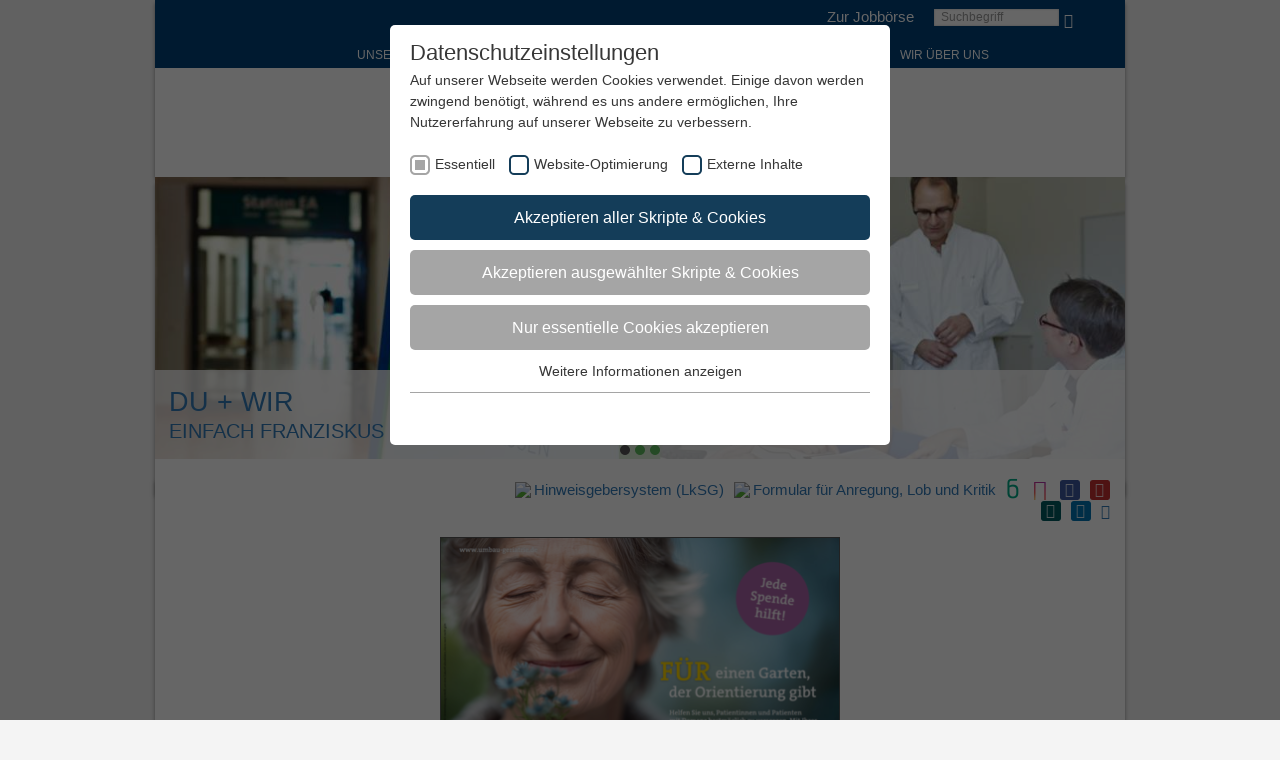

--- FILE ---
content_type: text/html; charset=utf-8
request_url: https://www.smh-luedinghausen.de/startseite/
body_size: 18506
content:
<!DOCTYPE html><html lang="de-DE" class="no-js"><head><meta charset="utf-8"><!-- elemente websolutions - http://www.elemente-websolutions.ms This website is powered by TYPO3 - inspiring people to share! TYPO3 is a free open source Content Management Framework initially created by Kasper Skaarhoj and licensed under GNU/GPL. TYPO3 is copyright 1998-2026 of Kasper Skaarhoj. Extensions are copyright of their respective owners. Information and contribution at https://typo3.org/ --><title>Startseite</title><meta http-equiv="x-ua-compatible" content="IE=edge"/><meta name="generator" content="TYPO3 CMS"/><meta name="description" content="Das St. Marien-Hospital Lüdinghausen ist ein Krankenhaus der Grund- und Regelversorgung mit den Fachabteilungen Anästhesie und Intensivmedizin, Chirurgie, Innere Medizin und dem Zentrum für Akutgeriatrie und geriatrische Rehabilitation. "/><meta name="robots" content="all"/><meta http-equiv="content-language" content="de"/><meta name="author" content="St. Franziskus Stiftung"/><meta name="viewport" content="width=device-width, initial-scale=1"/><meta name="keywords" content="Krankenhaus der Region, Geriatrische Rehabilitation, Tagesklinik, Plastische Chirurgie, Wirbelsäulenchirurgie, Allgemeinchirurgie, MVZ Innere Medizin, MVZ Chirurgie, Nähe macht glücklich,"/><meta name="twitter:card" content="summary"/><meta name="charset" content="utf-8"/><meta name="copyright" content="2015"/><link rel="stylesheet" type="text/css" href="/typo3temp/assets/compressed/merged-a3c582f286303b7fe65bb9b61627797d-min.css.gzip?1704980330" media="all"><link rel="stylesheet" type="text/css" href="/typo3temp/assets/compressed/merged-5d8a7d45a2976224f801959f8a8a44fb-min.css.gzip?1704979531" media="print"><script src="/typo3temp/assets/compressed/merged-f7e2d7f3e21d63d707bf706051b199b0-min.js.gzip?1646228202"></script><link rel="apple-touch-icon" sizes="57x57" href="/fileadmin/template/sfs/elemente/img/favicons/apple-touch-icon-57x57.png"><link rel="apple-touch-icon" sizes="60x60" href="/fileadmin/template/sfs/elemente/img/favicons/apple-touch-icon-60x60.png"><link rel="apple-touch-icon" sizes="72x72" href="/fileadmin/template/sfs/elemente/img/favicons/apple-touch-icon-72x72.png"><link rel="apple-touch-icon" sizes="76x76" href="/fileadmin/template/sfs/elemente/img/favicons/apple-touch-icon-76x76.png"><link rel="apple-touch-icon" sizes="114x114" href="/fileadmin/template/sfs/elemente/img/favicons/apple-touch-icon-114x114.png"><link rel="apple-touch-icon" sizes="120x120" href="/fileadmin/template/sfs/elemente/img/favicons/apple-touch-icon-120x120.png"><link rel="apple-touch-icon" sizes="144x144" href="/fileadmin/template/sfs/elemente/img/favicons/apple-touch-icon-144x144.png"><link rel="apple-touch-icon" sizes="152x152" href="/fileadmin/template/sfs/elemente/img/favicons/apple-touch-icon-152x152.png"><link rel="apple-touch-icon" sizes="180x180" href="/fileadmin/template/sfs/elemente/img/favicons/apple-touch-icon-180x180.png"><link rel="icon" type="image/png" sizes="32x32" href="/fileadmin/template/sfs/elemente/img/favicons/favicon-32x32.png"><link rel="icon" type="image/png" sizes="16x16" href="/fileadmin/template/sfs/elemente/img/favicons/favicon-16x16.png"><link rel="manifest" href="/fileadmin/template/sfs/elemente/img/favicons/manifest.json"><meta name="msapplication-TileColor" content="#da532c"><meta name="msapplication-TileImage" content="/fileadmin/template/sfs/elemente/img/favicons/mstile-144x144.png"><meta name="theme-color" content="#ffffff"><meta property="og:title" content="Startseite"><meta property="og:site_name" content="sml"><meta property="og:type" content="website"><meta property="og:url" content="https://www.st-franziskus-stiftung.de/startseite.html"><meta property="og:description" content="Das St. Marien-Hospital Lüdinghausen ist ein Krankenhaus der Grund- und Regelversorgung mit den Fachabteilungen Anästhesie und Intensivmedizin, Chirurgie,"><meta property="og:locale" content="de"><meta property="og:street-address" content=""><meta property="og:locality" content=""><meta property="og:region" content=""><meta property="og:postral-code" content=""><meta property="og:country-name" content=""><meta property="og:email" content=""><meta property="og:phone_number" content=""><meta property="og:fax_number" content=""><meta property="fb:admins" content=""/><meta name="twitter:card" content="summary"><meta property="twitter:title" content="Startseite"><meta property="twitter:url" content="https://www.st-franziskus-stiftung.de/startseite.html"><meta property="twitter:description" content="Das St. Marien-Hospital Lüdinghausen ist ein Krankenhaus der Grund- und Regelversorgung mit den Fachabteilungen Anästhesie und Intensivmedizin, Chirurgie,"><meta name="twitter:site" content="@TWIITER-Account"><script type="text/javascript">/* */ var typoScriptConstants = (function() { var translations = [], analytics = []; return { getTranslations: function() { return translations; }, getAnalytics: function() { return analytics; }, addTranslation: function(key, value) { translations[key] = value; }, addAnalytic: function(key, value) { analytics[key] = value; }, }; })(); /* */ typoScriptConstants.addTranslation('cookieConsentDismissLabel', 'Schließen'); typoScriptConstants.addTranslation('cookieConsentAllowLabel', 'Zustimmen'); typoScriptConstants.addTranslation('cookieConsentHeaderLabel', 'Wir benutzen Cookies!'); typoScriptConstants.addTranslation('cookieConsentMessageLabel', 'Diese Webseite verwendet Cookies. Durch die Nutzung der Webseite stimmen Sie der Verwendung von Cookies zu.'); typoScriptConstants.addTranslation('cookieConsentLinkLabel', 'Datenschutzinformationen'); typoScriptConstants.addTranslation('cookieConsentAriaLinkLabel', 'Zu den Datenschutzinformationen'); typoScriptConstants.addTranslation('cookieConsentHref', 'https://www.smh-luedinghausen.de/datenschutz.html'); typoScriptConstants.addTranslation('cookieConsentCookiePolicyLabel', 'Cookie Richtlinie'); typoScriptConstants.addAnalytic('cookieDomain', 'www.smh-luedinghausen.de');</script><link rel="preload" as="style" href="https://www.smh-luedinghausen.de/fileadmin/sg_cookie_optin/siteroot-14/cookieOptin.css?1609339950" media="all"><link rel="stylesheet" href="https://www.smh-luedinghausen.de/fileadmin/sg_cookie_optin/siteroot-14/cookieOptin.css?1609339950" media="all"><script id="cookieOptinData" type="application/json">{"cookieGroups":[{"groupName":"essential","label":"Essentiell","description":"Essentielle Cookies werden f\u00fcr grundlegende Funktionen der Webseite ben\u00f6tigt. Dadurch ist gew\u00e4hrleistet, dass die Webseite einwandfrei funktioniert.","required":true,"cookieData":[],"scriptData":[],"loadingHTML":"","loadingJavaScript":""},{"groupName":"analytics","label":"Website-Optimierung","description":"Wir verwenden Cookies, um statistische Informationen \u00fcber unsere Website bereitzustellen. Sie werden zur Leistungsmessung und \u2013verbesserung verwendet.","required":false,"cookieData":[{"Name":"_ga","Provider":"Google Analytics","Purpose":"Registriert eine eindeutige ID, die verwendet wird, um statistische Daten dazu, wie der Besucher die Website nutzt, zu generieren.","Lifetime":"2 Jahre","index":0,"pseudo":false},{"Name":"_gid","Provider":"Google Tag Manager","Purpose":"Registriert eine eindeutige ID, die verwendet wird, um statistische Daten dazu, wie der Besucher die Website nutzt, zu generieren.","Lifetime":"1 Tag","index":1,"pseudo":false},{"Name":"_gat","Provider":"Google Tag Manager","Purpose":"Wird von Google Analytics verwendet, um die Anforderungsrate einzuschr\u00e4nken","Lifetime":"1 Tag","index":2,"pseudo":false}],"scriptData":[{"title":"Google Tag Manager","script":"(function(w,d,s,l,i){w[l]=w[l]||[];w[l].push({'gtm.start': new Date().getTime(),event:'gtm.js'});var f=d.getElementsByTagName(s)[0], j=d.createElement(s),dl=l!='dataLayer'?'&l='+l:'';j.async=true;j.src= 'https:\/\/www.googletagmanager.com\/gtm.js?id='+i+dl;f.parentNode.insertBefore(j,f); })(window,document,'script','dataLayer','GTM-5QZ36PZ');","html":"","index":0}],"loadingHTML":"","loadingJavaScript":"\/fileadmin\/sg_cookie_optin\/siteroot-14\/analytics-0.js"},{"groupName":"iframes","label":"Externe Inhalte","description":"Wir verwenden auf unserer Website externe Inhalte, um Ihnen zus\u00e4tzliche Informationen anzubieten.","required":false,"cookieData":[]}],"cssData":{"color_box":"#FFFFFF","color_headline":"#373737","color_text":"#373737","color_confirmation_background":"#C9FFC9","color_confirmation_text":"#208A20","color_checkbox":"#143D59","color_checkbox_required":"#A5A5A5","color_button_all":"#143D59","color_button_all_hover":"#2E6B96","color_button_all_text":"#FFFFFF","color_button_specific":"#A5A5A5","color_button_specific_hover":"#D7D7D7","color_button_specific_text":"#FFFFFF","color_button_essential":"#A5A5A5","color_button_essential_hover":"#D7D7D7","color_button_essential_text":"#FFFFFF","color_button_close":"#FFFFFF","color_button_close_hover":"#FFFFFF","color_button_close_text":"#373737","color_list":"#A5A5A5","color_list_text":"#FFFFFF","color_table":"#FFFFFF","color_Table_data_text":"#373737","color_table_header":"#F3F3F3","color_table_header_text":"#373737","color_full_box":"#143D59","color_full_headline":"#FFFFFF","color_full_text":"#FFFFFF","color_full_button_close":"#143D59","color_full_button_close_hover":"#143D59","color_full_button_close_text":"#FFFFFF","iframe_color_consent_box_background":"#D6D6D6","iframe_color_button_load_one":"#143D59","iframe_color_button_load_one_hover":"#2E6B96","iframe_color_button_load_one_text":"#FFFFFF","iframe_color_open_settings":"#373737","banner_color_box":"#DDDDDD","banner_color_text":"#373737","banner_color_link_text":"#373737","banner_color_button_settings":"#A5A5A5","banner_color_button_settings_hover":"#D7D7D7","banner_color_button_settings_text":"#FFFFFF","banner_color_button_accept":"#143D59","banner_color_button_accept_hover":"#2E6B96","banner_color_button_accept_text":"#FFFFFF"},"footerLinks":[],"iFrameGroup":{"groupName":"iframes","label":"Externe Inhalte","description":"Wir verwenden auf unserer Website externe Inhalte, um Ihnen zus\u00e4tzliche Informationen anzubieten.","required":false,"cookieData":[]},"settings":{"banner_enable":false,"banner_position":0,"banner_show_settings_button":true,"cookie_lifetime":365,"session_only_essential_cookies":false,"iframe_enabled":true,"minify_generated_data":true,"show_button_close":false,"activate_testing_mode":false,"disable_powered_by":true,"set_cookie_for_domain":""},"textEntries":{"header":"Datenschutzeinstellungen","description":"Auf unserer Webseite werden Cookies verwendet. Einige davon werden zwingend ben\u00f6tigt, w\u00e4hrend es uns andere erm\u00f6glichen, Ihre Nutzererfahrung auf unserer Webseite zu verbessern.","accept_all_text":"Akzeptieren aller Skripte & Cookies","accept_specific_text":"Akzeptieren ausgew\u00e4hlter Skripte & Cookies","accept_essential_text":"Nur essentielle Cookies akzeptieren","extend_box_link_text":"Weitere Informationen anzeigen","extend_box_link_text_close":"Weitere Informationen verstecken","extend_table_link_text":"Cookie-Informationen anzeigen","extend_table_link_text_close":"Cookie-Informationen verstecken","cookie_name_text":"Name","cookie_provider_text":"Anbieter","cookie_purpose_text":"Zweck","cookie_lifetime_text":"Laufzeit","iframe_button_allow_all_text":"Alle externen Inhalte erlauben","iframe_button_allow_one_text":"Einmalig erlauben","iframe_button_load_one_text":"Externen Inhalt laden","iframe_open_settings_text":"Einstellungen anzeigen","banner_button_accept_text":"Akzeptieren","banner_button_settings_text":"Einstellungen","banner_description":"Auf unserer Webseite werden Cookies verwendet. Einige davon werden zwingend ben\u00f6tigt, w\u00e4hrend es uns andere erm\u00f6glichen, Ihre Nutzererfahrung auf unserer Webseite zu verbessern.","save_confirmation_text":"Cookie-Einstellungen erfolgreich gespeichert"},"mustacheData":{"template":{"template_html":"<!--googleoff: index-->\n<div class=\"sg-cookie-optin-box\">\n\t{{#settings.show_button_close}}\n\t\t<span class=\"sg-cookie-optin-box-close-button\">\u2715<\/span>\n\t{{\/settings.show_button_close}}\n\n\t<strong class=\"sg-cookie-optin-box-header\">{{{textEntries.header}}}<\/strong>\n\t<p class=\"sg-cookie-optin-box-description\">{{{textEntries.description}}}<\/p>\n\n\t<ul class=\"sg-cookie-optin-box-cookie-list\">\n\t\t{{#cookieGroups}}\n\t\t\t<li class=\"sg-cookie-optin-box-cookie-list-item\">\n\t\t\t\t<label >\n\t\t\t\t\t<input class=\"sg-cookie-optin-checkbox\"\n\t\t\t\t\t type=\"checkbox\"\n\t\t\t\t\t name=\"cookies[]\"\n\t\t\t\t\t value=\"{{groupName}}\"\n\t\t\t\t\t {{#required}}checked=\"1\"{{\/required}}\n\t\t\t\t\t {{#required}}disabled=\"1\"{{\/required}}>\n\t\t\t\t\t<span class=\"sg-cookie-optin-checkbox-label\">{{{label}}}<\/span>\n\t\t\t\t<\/label>\n\t\t\t<\/li>\n\t\t{{\/cookieGroups}}\n\t<\/ul>\n\n\t<div class=\"sg-cookie-optin-box-button\">\n\t\t<button class=\"sg-cookie-optin-box-button-accept-all\">{{{textEntries.accept_all_text}}}<\/button>\n\t\t<button class=\"sg-cookie-optin-box-button-accept-specific\">{{{textEntries.accept_specific_text}}}<\/button>\n\t\t<button class=\"sg-cookie-optin-box-button-accept-essential\">{{{textEntries.accept_essential_text}}}<\/button>\n\t<\/div>\n\n\t<ul class=\"sg-cookie-optin-box-cookie-detail-list\">\n\t\t{{#cookieGroups}}\n\t\t\t<li class=\"sg-cookie-optin-box-cookie-detail-list-item\">\n\t\t\t\t<strong class=\"sg-cookie-optin-box-cookie-detail-header\">{{{label}}}<\/strong>\n\t\t\t\t<p class=\"sg-cookie-optin-box-cookie-detail-description\">{{{description}}}<\/p>\n\n\t\t\t\t<div class=\"sg-cookie-optin-box-cookie-detail-sublist\">\n\t\t\t\t\t<table>\n\t\t\t\t\t\t<tbody>\n\t\t\t\t\t\t\t{{#cookieData}}\n\t\t\t\t\t\t\t\t{{^pseudo}}\n\t\t\t\t\t\t\t\t\t{{#index}}<tr class=\"divider\"><td colspan=\"2\">&nbsp;<\/td><\/tr>{{\/index}}\n\t\t\t\t\t\t\t\t\t<tr>\n\t\t\t\t\t\t\t\t\t\t<th>{{{textEntries.cookie_name_text}}}<\/th>\n\t\t\t\t\t\t\t\t\t\t<td>{{{Name}}}<\/td>\n\t\t\t\t\t\t\t\t\t<\/tr>\n\t\t\t\t\t\t\t\t\t<tr>\n\t\t\t\t\t\t\t\t\t\t<th>{{{textEntries.cookie_provider_text}}}<\/th>\n\t\t\t\t\t\t\t\t\t\t<td>{{{Provider}}}<\/td>\n\t\t\t\t\t\t\t\t\t<\/tr>\n\t\t\t\t\t\t\t\t\t<tr>\n\t\t\t\t\t\t\t\t\t\t<th>{{{textEntries.cookie_lifetime_text}}}<\/th>\n\t\t\t\t\t\t\t\t\t\t<td>{{{Lifetime}}}<\/td>\n\t\t\t\t\t\t\t\t\t<\/tr>\n\t\t\t\t\t\t\t\t\t<tr>\n\t\t\t\t\t\t\t\t\t\t<th>{{{textEntries.cookie_purpose_text}}}<\/th>\n\t\t\t\t\t\t\t\t\t\t<td class=\"sg-cookie-optin-box-table-reason\">{{{Purpose}}}<\/td>\n\t\t\t\t\t\t\t\t\t<\/tr>\n\t\t\t\t\t\t\t\t{{\/pseudo}}\n\t\t\t\t\t\t\t{{\/cookieData}}\n\t\t\t\t\t\t<\/tbody>\n\t\t\t\t\t<\/table>\n\t\t\t\t<\/div>\n\n\t\t\t\t{{#cookieData}}\n\t\t\t\t\t{{^index}}<a class=\"sg-cookie-optin-box-sublist-open-more-link\" href=\"#\">{{{textEntries.extend_table_link_text}}}<\/a>{{\/index}}\n\t\t\t\t{{\/cookieData}}\n\t\t\t<\/li>\n\t\t{{\/cookieGroups}}\n\t<\/ul>\n\n\t<div class=\"sg-cookie-optin-box-open-more\">\n\t\t<a class=\"sg-cookie-optin-box-open-more-link\" href=\"#\">{{{textEntries.extend_box_link_text}}}<\/a>\n\t<\/div>\n\n\t<div class=\"sg-cookie-optin-box-footer\">\n\t\t<div class=\"sg-cookie-optin-box-copyright\">\n\t\t\t<a class=\"sg-cookie-optin-box-copyright-link{{#settings.disable_powered_by}} sg-cookie-optin-box-copyright-link-hidden{{\/settings.disable_powered_by}}\"\n\t\t\t href=\"https:\/\/www.sgalinski.de\/typo3-produkte-webentwicklung\/sgalinski-cookie-optin\/\"\n\t\t\t target=\"_blank\">\n\t\t\t\tPowered by<br>sgalinski Cookie Opt In\n\t\t\t<\/a>\n\t\t<\/div>\n\n\t\t<div class=\"sg-cookie-optin-box-footer-links\">\n\t\t\t{{#footerLinks}}\n\t\t\t\t{{#index}}\n\t\t\t\t\t<span class=\"sg-cookie-optin-box-footer-divider\"> | <\/span>\n\t\t\t\t{{\/index}}\n\n\t\t\t\t<a class=\"sg-cookie-optin-box-footer-link\" href=\"{{url}}\" target=\"_blank\">{{{name}}}<\/a>\n\t\t\t{{\/footerLinks}}\n\t\t<\/div>\n\t<\/div>\n<\/div>\n<!--googleon: index-->\n","template_overwritten":0,"template_selection":0,"markup":"<!--googleoff: index-->\n<div class=\"sg-cookie-optin-box\">\n\n\t<strong class=\"sg-cookie-optin-box-header\">Datenschutzeinstellungen<\/strong>\n\t<p class=\"sg-cookie-optin-box-description\">Auf unserer Webseite werden Cookies verwendet. Einige davon werden zwingend ben\u00f6tigt, w\u00e4hrend es uns andere erm\u00f6glichen, Ihre Nutzererfahrung auf unserer Webseite zu verbessern.<\/p>\n\n\t<ul class=\"sg-cookie-optin-box-cookie-list\">\n\t\t\t<li class=\"sg-cookie-optin-box-cookie-list-item\">\n\t\t\t\t<label >\n\t\t\t\t\t<input class=\"sg-cookie-optin-checkbox\"\n\t\t\t\t\t type=\"checkbox\"\n\t\t\t\t\t name=\"cookies[]\"\n\t\t\t\t\t value=\"essential\"\n\t\t\t\t\t checked=\"1\"\n\t\t\t\t\t disabled=\"1\">\n\t\t\t\t\t<span class=\"sg-cookie-optin-checkbox-label\">Essentiell<\/span>\n\t\t\t\t<\/label>\n\t\t\t<\/li>\n\t\t\t<li class=\"sg-cookie-optin-box-cookie-list-item\">\n\t\t\t\t<label >\n\t\t\t\t\t<input class=\"sg-cookie-optin-checkbox\"\n\t\t\t\t\t type=\"checkbox\"\n\t\t\t\t\t name=\"cookies[]\"\n\t\t\t\t\t value=\"analytics\"\n\t\t\t\t\t \n\t\t\t\t\t >\n\t\t\t\t\t<span class=\"sg-cookie-optin-checkbox-label\">Website-Optimierung<\/span>\n\t\t\t\t<\/label>\n\t\t\t<\/li>\n\t\t\t<li class=\"sg-cookie-optin-box-cookie-list-item\">\n\t\t\t\t<label >\n\t\t\t\t\t<input class=\"sg-cookie-optin-checkbox\"\n\t\t\t\t\t type=\"checkbox\"\n\t\t\t\t\t name=\"cookies[]\"\n\t\t\t\t\t value=\"iframes\"\n\t\t\t\t\t \n\t\t\t\t\t >\n\t\t\t\t\t<span class=\"sg-cookie-optin-checkbox-label\">Externe Inhalte<\/span>\n\t\t\t\t<\/label>\n\t\t\t<\/li>\n\t<\/ul>\n\n\t<div class=\"sg-cookie-optin-box-button\">\n\t\t<button class=\"sg-cookie-optin-box-button-accept-all\">Akzeptieren aller Skripte & Cookies<\/button>\n\t\t<button class=\"sg-cookie-optin-box-button-accept-specific\">Akzeptieren ausgew\u00e4hlter Skripte & Cookies<\/button>\n\t\t<button class=\"sg-cookie-optin-box-button-accept-essential\">Nur essentielle Cookies akzeptieren<\/button>\n\t<\/div>\n\n\t<ul class=\"sg-cookie-optin-box-cookie-detail-list\">\n\t\t\t<li class=\"sg-cookie-optin-box-cookie-detail-list-item\">\n\t\t\t\t<strong class=\"sg-cookie-optin-box-cookie-detail-header\">Essentiell<\/strong>\n\t\t\t\t<p class=\"sg-cookie-optin-box-cookie-detail-description\">Essentielle Cookies werden f\u00fcr grundlegende Funktionen der Webseite ben\u00f6tigt. Dadurch ist gew\u00e4hrleistet, dass die Webseite einwandfrei funktioniert.<\/p>\n\n\t\t\t\t<div class=\"sg-cookie-optin-box-cookie-detail-sublist\">\n\t\t\t\t\t<table>\n\t\t\t\t\t\t<tbody>\n\t\t\t\t\t\t<\/tbody>\n\t\t\t\t\t<\/table>\n\t\t\t\t<\/div>\n\n\t\t\t<\/li>\n\t\t\t<li class=\"sg-cookie-optin-box-cookie-detail-list-item\">\n\t\t\t\t<strong class=\"sg-cookie-optin-box-cookie-detail-header\">Website-Optimierung<\/strong>\n\t\t\t\t<p class=\"sg-cookie-optin-box-cookie-detail-description\">Wir verwenden Cookies, um statistische Informationen \u00fcber unsere Website bereitzustellen. Sie werden zur Leistungsmessung und \u2013verbesserung verwendet.<\/p>\n\n\t\t\t\t<div class=\"sg-cookie-optin-box-cookie-detail-sublist\">\n\t\t\t\t\t<table>\n\t\t\t\t\t\t<tbody>\n\t\t\t\t\t\t\t\t\t\n\t\t\t\t\t\t\t\t\t<tr>\n\t\t\t\t\t\t\t\t\t\t<th>Name<\/th>\n\t\t\t\t\t\t\t\t\t\t<td>_ga<\/td>\n\t\t\t\t\t\t\t\t\t<\/tr>\n\t\t\t\t\t\t\t\t\t<tr>\n\t\t\t\t\t\t\t\t\t\t<th>Anbieter<\/th>\n\t\t\t\t\t\t\t\t\t\t<td>Google Analytics<\/td>\n\t\t\t\t\t\t\t\t\t<\/tr>\n\t\t\t\t\t\t\t\t\t<tr>\n\t\t\t\t\t\t\t\t\t\t<th>Laufzeit<\/th>\n\t\t\t\t\t\t\t\t\t\t<td>2 Jahre<\/td>\n\t\t\t\t\t\t\t\t\t<\/tr>\n\t\t\t\t\t\t\t\t\t<tr>\n\t\t\t\t\t\t\t\t\t\t<th>Zweck<\/th>\n\t\t\t\t\t\t\t\t\t\t<td class=\"sg-cookie-optin-box-table-reason\">Registriert eine eindeutige ID, die verwendet wird, um statistische Daten dazu, wie der Besucher die Website nutzt, zu generieren.<\/td>\n\t\t\t\t\t\t\t\t\t<\/tr>\n\t\t\t\t\t\t\t\t\t<tr class=\"divider\"><td colspan=\"2\">&nbsp;<\/td><\/tr>\n\t\t\t\t\t\t\t\t\t<tr>\n\t\t\t\t\t\t\t\t\t\t<th>Name<\/th>\n\t\t\t\t\t\t\t\t\t\t<td>_gid<\/td>\n\t\t\t\t\t\t\t\t\t<\/tr>\n\t\t\t\t\t\t\t\t\t<tr>\n\t\t\t\t\t\t\t\t\t\t<th>Anbieter<\/th>\n\t\t\t\t\t\t\t\t\t\t<td>Google Tag Manager<\/td>\n\t\t\t\t\t\t\t\t\t<\/tr>\n\t\t\t\t\t\t\t\t\t<tr>\n\t\t\t\t\t\t\t\t\t\t<th>Laufzeit<\/th>\n\t\t\t\t\t\t\t\t\t\t<td>1 Tag<\/td>\n\t\t\t\t\t\t\t\t\t<\/tr>\n\t\t\t\t\t\t\t\t\t<tr>\n\t\t\t\t\t\t\t\t\t\t<th>Zweck<\/th>\n\t\t\t\t\t\t\t\t\t\t<td class=\"sg-cookie-optin-box-table-reason\">Registriert eine eindeutige ID, die verwendet wird, um statistische Daten dazu, wie der Besucher die Website nutzt, zu generieren.<\/td>\n\t\t\t\t\t\t\t\t\t<\/tr>\n\t\t\t\t\t\t\t\t\t<tr class=\"divider\"><td colspan=\"2\">&nbsp;<\/td><\/tr>\n\t\t\t\t\t\t\t\t\t<tr>\n\t\t\t\t\t\t\t\t\t\t<th>Name<\/th>\n\t\t\t\t\t\t\t\t\t\t<td>_gat<\/td>\n\t\t\t\t\t\t\t\t\t<\/tr>\n\t\t\t\t\t\t\t\t\t<tr>\n\t\t\t\t\t\t\t\t\t\t<th>Anbieter<\/th>\n\t\t\t\t\t\t\t\t\t\t<td>Google Tag Manager<\/td>\n\t\t\t\t\t\t\t\t\t<\/tr>\n\t\t\t\t\t\t\t\t\t<tr>\n\t\t\t\t\t\t\t\t\t\t<th>Laufzeit<\/th>\n\t\t\t\t\t\t\t\t\t\t<td>1 Tag<\/td>\n\t\t\t\t\t\t\t\t\t<\/tr>\n\t\t\t\t\t\t\t\t\t<tr>\n\t\t\t\t\t\t\t\t\t\t<th>Zweck<\/th>\n\t\t\t\t\t\t\t\t\t\t<td class=\"sg-cookie-optin-box-table-reason\">Wird von Google Analytics verwendet, um die Anforderungsrate einzuschr\u00e4nken<\/td>\n\t\t\t\t\t\t\t\t\t<\/tr>\n\t\t\t\t\t\t<\/tbody>\n\t\t\t\t\t<\/table>\n\t\t\t\t<\/div>\n\n\t\t\t\t\t<a class=\"sg-cookie-optin-box-sublist-open-more-link\" href=\"#\">Cookie-Informationen anzeigen<\/a>\n\t\t\t\t\t\n\t\t\t\t\t\n\t\t\t<\/li>\n\t\t\t<li class=\"sg-cookie-optin-box-cookie-detail-list-item\">\n\t\t\t\t<strong class=\"sg-cookie-optin-box-cookie-detail-header\">Externe Inhalte<\/strong>\n\t\t\t\t<p class=\"sg-cookie-optin-box-cookie-detail-description\">Wir verwenden auf unserer Website externe Inhalte, um Ihnen zus\u00e4tzliche Informationen anzubieten.<\/p>\n\n\t\t\t\t<div class=\"sg-cookie-optin-box-cookie-detail-sublist\">\n\t\t\t\t\t<table>\n\t\t\t\t\t\t<tbody>\n\t\t\t\t\t\t<\/tbody>\n\t\t\t\t\t<\/table>\n\t\t\t\t<\/div>\n\n\t\t\t<\/li>\n\t<\/ul>\n\n\t<div class=\"sg-cookie-optin-box-open-more\">\n\t\t<a class=\"sg-cookie-optin-box-open-more-link\" href=\"#\">Weitere Informationen anzeigen<\/a>\n\t<\/div>\n\n\t<div class=\"sg-cookie-optin-box-footer\">\n\t\t<div class=\"sg-cookie-optin-box-copyright\">\n\t\t\t<a class=\"sg-cookie-optin-box-copyright-link sg-cookie-optin-box-copyright-link-hidden\"\n\t\t\t href=\"https:\/\/www.sgalinski.de\/typo3-produkte-webentwicklung\/sgalinski-cookie-optin\/\"\n\t\t\t target=\"_blank\">\n\t\t\t\tPowered by<br>sgalinski Cookie Opt In\n\t\t\t<\/a>\n\t\t<\/div>\n\n\t\t<div class=\"sg-cookie-optin-box-footer-links\">\n\t\t<\/div>\n\t<\/div>\n<\/div>\n<!--googleon: index-->\n"},"banner":{"banner_html":"<div class=\"sg-cookie-optin-banner {{^settings.banner_position}}sg-cookie-optin-banner-bottom{{\/settings.banner_position}}\">\n\t<div class=\"sg-cookie-optin-box\">\n\t\t<div class=\"sg-cookie-optin-banner-content\">\n\t\t\t<p class=\"sg-cookie-optin-banner-description\">\n\t\t\t\t{{{textEntries.banner_description}}}\n\n\t\t\t\t{{#footerLinks}}\n\t\t\t\t\t{{#index}}\n\t\t\t\t\t\t(\n\t\t\t\t\t{{\/index}}\n\t\t\t\t{{\/footerLinks}}\n\n\t\t\t\t{{#footerLinks}}\n\t\t\t\t\t{{#index}}\n\t\t\t\t\t\t<span class=\"sg-cookie-optin-box-footer-divider\"> | <\/span>\n\t\t\t\t\t{{\/index}}\n\n\t\t\t\t\t<a class=\"sg-cookie-optin-box-footer-link\" href=\"{{url}}\" target=\"_blank\">{{{name}}}<\/a>\n\t\t\t\t{{\/footerLinks}}\n\n\t\t\t\t{{#footerLinks}}\n\t\t\t\t\t{{#index}}\n\t\t\t\t\t\t)\n\t\t\t\t\t{{\/index}}\n\t\t\t\t{{\/footerLinks}}\n\t\t\t<\/p>\n\n\t\t\t<div class=\"sg-cookie-optin-banner-button\">\n\t\t\t\t{{#settings.banner_show_settings_button}}\n\t\t\t\t\t<button class=\"sg-cookie-optin-banner-button-settings\">{{{textEntries.banner_button_settings_text}}}<\/button>\n\t\t\t\t{{\/settings.banner_show_settings_button}}\n\n\t\t\t\t<button class=\"sg-cookie-optin-banner-button-accept\">{{{textEntries.banner_button_accept_text}}}<\/button>\n\t\t\t<\/div>\n\t\t<\/div>\n\t<\/div>\n<\/div>\n","banner_overwritten":0,"banner_selection":0,"markup":"<div class=\"sg-cookie-optin-banner sg-cookie-optin-banner-bottom\">\n\t<div class=\"sg-cookie-optin-box\">\n\t\t<div class=\"sg-cookie-optin-banner-content\">\n\t\t\t<p class=\"sg-cookie-optin-banner-description\">\n\t\t\t\tAuf unserer Webseite werden Cookies verwendet. Einige davon werden zwingend ben\u00f6tigt, w\u00e4hrend es uns andere erm\u00f6glichen, Ihre Nutzererfahrung auf unserer Webseite zu verbessern.\n\n\n\n\t\t\t<\/p>\n\n\t\t\t<div class=\"sg-cookie-optin-banner-button\">\n\t\t\t\t\t<button class=\"sg-cookie-optin-banner-button-settings\">Einstellungen<\/button>\n\n\t\t\t\t<button class=\"sg-cookie-optin-banner-button-accept\">Akzeptieren<\/button>\n\t\t\t<\/div>\n\t\t<\/div>\n\t<\/div>\n<\/div>\n"},"iframe":{"iframe_html":"<div class=\"sg-cookie-optin-box\">\n\t{{#settings.show_button_close}}\n\t\t<span class=\"sg-cookie-optin-box-close-button\">\u2715<\/span>\n\t{{\/settings.show_button_close}}\n\n\t<strong class=\"sg-cookie-optin-box-header\">{{{iFrameGroup.label}}}<\/strong>\n\t<p class=\"sg-cookie-optin-box-description\">{{{iFrameGroup.description}}}<\/p>\n\n\t<div class=\"sg-cookie-optin-box-button\">\n\t\t<button class=\"sg-cookie-optin-box-button-accept-all\">{{{textEntries.iframe_button_allow_all_text}}}<\/button>\n\t\t<button class=\"sg-cookie-optin-box-button-accept-specific\">{{{textEntries.iframe_button_allow_one_text}}}<\/button>\n\t<\/div>\n\n\t<p class=\"sg-cookie-optin-box-flash-message\"><\/p>\n\n\t<div class=\"sg-cookie-optin-box-footer\">\n\t\t<div class=\"sg-cookie-optin-box-copyright\">\n\t\t\t<a class=\"sg-cookie-optin-box-copyright-link\"\n\t\t\t href=\"https:\/\/www.sgalinski.de\/typo3-produkte-webentwicklung\/sgalinski-cookie-optin\/\"\n\t\t\t target=\"_blank\">\n\t\t\t\tPowered by<br>sgalinski Cookie Opt In\n\t\t\t<\/a>\n\t\t<\/div>\n\n\t\t<div class=\"sg-cookie-optin-box-footer-links\">\n\t\t\t{{#footerLinks}}\n\t\t\t{{#index}}\n\t\t\t<span class=\"sg-cookie-optin-box-footer-divider\"> | <\/span>\n\t\t\t{{\/index}}\n\t\t\t<a class=\"sg-cookie-optin-box-footer-link\" href=\"{{url}}\" target=\"_blank\">{{{name}}}<\/a>\n\t\t\t{{\/footerLinks}}\n\t\t<\/div>\n\t<\/div>\n<\/div>\n","iframe_overwritten":0,"iframe_selection":0,"markup":"<div class=\"sg-cookie-optin-box\">\n\n\t<strong class=\"sg-cookie-optin-box-header\">Externe Inhalte<\/strong>\n\t<p class=\"sg-cookie-optin-box-description\">Wir verwenden auf unserer Website externe Inhalte, um Ihnen zus\u00e4tzliche Informationen anzubieten.<\/p>\n\n\t<div class=\"sg-cookie-optin-box-button\">\n\t\t<button class=\"sg-cookie-optin-box-button-accept-all\">Alle externen Inhalte erlauben<\/button>\n\t\t<button class=\"sg-cookie-optin-box-button-accept-specific\">Einmalig erlauben<\/button>\n\t<\/div>\n\n\t<p class=\"sg-cookie-optin-box-flash-message\"><\/p>\n\n\t<div class=\"sg-cookie-optin-box-footer\">\n\t\t<div class=\"sg-cookie-optin-box-copyright\">\n\t\t\t<a class=\"sg-cookie-optin-box-copyright-link\"\n\t\t\t href=\"https:\/\/www.sgalinski.de\/typo3-produkte-webentwicklung\/sgalinski-cookie-optin\/\"\n\t\t\t target=\"_blank\">\n\t\t\t\tPowered by<br>sgalinski Cookie Opt In\n\t\t\t<\/a>\n\t\t<\/div>\n\n\t\t<div class=\"sg-cookie-optin-box-footer-links\">\n\t\t<\/div>\n\t<\/div>\n<\/div>\n"},"iframeReplacement":{"iframe_replacement_html":"<button class=\"sg-cookie-optin-iframe-consent-accept\">{{{textEntries.iframe_button_load_one_text}}}<\/button>\n<a class=\"sg-cookie-optin-iframe-consent-link\">{{{textEntries.iframe_open_settings_text}}}<\/a>\n","iframe_replacement_overwritten":0,"iframe_replacement_selection":0,"markup":"<button class=\"sg-cookie-optin-iframe-consent-accept\">Externen Inhalt laden<\/button>\n<a class=\"sg-cookie-optin-iframe-consent-link\">Einstellungen anzeigen<\/a>\n"},"iframeWhitelist":{"iframe_whitelist_regex":"^https:\\\/\\\/www\\.google\\.com\\\/recaptcha\\\/\n","iframe_whitelist_overwritten":0,"iframe_whitelist_selection":0,"markup":"^https:\\\/\\\/www\\.google\\.com\\\/recaptcha\\\/\n"}}}</script><link rel="preload" as="script" href="https://www.smh-luedinghausen.de/fileadmin/sg_cookie_optin/siteroot-14/cookieOptin.js?1609339950" data-ignore="1"><script src="https://www.smh-luedinghausen.de/fileadmin/sg_cookie_optin/siteroot-14/cookieOptin.js?1609339950" data-ignore="1"></script><link rel="canonical" href="https://www.smh-luedinghausen.de/startseite.html"/><!-- This site is optimized with the Yoast SEO for TYPO3 plugin - https://yoast.com/typo3-extensions-seo/ --><script type="application/ld+json">[{"@context":"https:\/\/www.schema.org","@type":"BreadcrumbList","itemListElement":[{"@type":"ListItem","position":1,"item":{"@id":"https:\/\/www.smh-luedinghausen.de\/index.html","name":"St. Marien-Hospital L\u00fcdinghausen"}},{"@type":"ListItem","position":2,"item":{"@id":"https:\/\/www.smh-luedinghausen.de\/startseite.html","name":"Startseite"}}]}]</script></head><body id="uid168" class="sml"><a href="#content" class="sr-only">Skip to main content</a><div id="print-logo" class="visible-print"><img src="/fileadmin/template/sfs/elemente/img/logo/Marien_Luedinghausen.png" width="432" height="96" class="img-logo" alt="" title="Zur Startseite" ></div><header class="navbar navbar-inverse" role="banner"><div class="container"><div class="row top-bar"><div class="col-xs-2"><div class="navbar-brand" id="navbar-brand"><div id="logo-stiftung"><img src="/fileadmin/template/sfs/elemente/img/logo/SFS_Header_Logo.png" width="180" height="36" class="img-logo-stiftung" alt="" title="Eine Einrichtung der St. Franziskus-Stiftung" ></div><span class="sr-only">sml</span></div><div id="menuOverlay"><ul><li><div class="sfsLink" ><a href="https://www.st-franziskus-stiftung.de/startseite.html" target="_blank">&nbsp;</a></div></li><li><a href="https://www.st-franziskus-stiftung.de/die-einrichtungen/die-einrichtungen-der-franziskus-stiftung.html" target="_blank">Die Einrichtungen der Franziskus Stiftung</a></li><li><a href="https://www.st-franziskus-stiftung.de/die-einrichtungen/uebersichtskarte-unserer-einrichtungen.html" target="_blank">Übersichtskarte unserer Einrichtungen</a></li></ul></div></div><div class="col-xs-10"><div class="row"><div class="col-md-12 pull-right"><form method="post" action="/suche.html?tx_indexedsearch_pi2%5Baction%5D=search&tx_indexedsearch_pi2%5Bcontroller%5D=Search&cHash=d62b74fc9958378e12afc74e45b4989b" role="search"><div class="input-group"><input type="text" class="form-control typeahead" name="tx_indexedsearch_pi2[search][sword]" placeholder="Suchbegriff" title="Bitte geben Sie ein Suchwort ein"><span class="input-group-btn"><button type="submit" class="btn" title="Suche ausführen"><span class="glyphicon glyphicon-search" aria-hidden="true"></span><span class="sr-only">Suchen</span></button></span></div></form><div class="languageBar pull-right"><ul class="list-inline"><li><a href="https://jobs.st-franziskus-stiftung.de/de/?sortBy=&amp;sortOrder=desc&amp;organization=MVZ%20MediaVita%20L%C3%BCdinghausen%20GmbH%20L%C3%BCdinghausen%2CSt.%20Marien-Hospital%20L%C3%BCdinghausen%20GmbH" target="_blank" rel="noreferrer">Zur Jobbörse</a></li></ul></div></div></div><div class="row"><div class="col-xs-12 pull-right"><div class="navbar-header"><button type="button" class="navbar-toggle" data-toggle="collapse" data-target=".navbar-ex1-collapse"><em>Menü</em><span class="sr-only">Toggle navigation</span><span class="icon-bar"></span><span class="icon-bar"></span><span class="icon-bar"></span></button></div><nav class="collapse navbar-collapse navbar-ex1-collapse" role="navigation"><ul class="nav navbar-nav colum-6"><li id="navbar1730" class="first" ><a href="/unsere-kompetenzen/uebersicht-der-medizinischen-fachabteilungen.html" target="_top">Unsere Kompetenzen</a><ul class="nav navbar-nav colum-13"><li id="navbar6026" class="first" ><a href="/unsere-kompetenzen/uebersicht-der-medizinischen-fachabteilungen.html" target="_top">Übersicht der medizinischen Fachabteilungen</a></li><li id="navbar23048"><a href="/unsere-kompetenzen/zentrale-notaufnahme-zna/die-zentrale-notaufnahme-stellt-sich-vor.html" target="_top">Zentrale Notaufnahme (ZNA)</a><ul class="nav navbar-nav colum-2"><li id="navbar13479" class="first" ><a href="/unsere-kompetenzen/zentrale-notaufnahme-zna/die-zentrale-notaufnahme-stellt-sich-vor.html" target="_top" title="Die Zentrale Notaufnahme ist 24 Stunden erreichbar. In der Zentralen Notaufnahme werden alle Notfallpatienten zentral erfasst und aufgenommen. Für Notfälle ist die ZNA der erste Anlaufpunkt. Hier werden Patienten nach der Ersteinschätzung beurteilt. Je nach Symptomatik werden sie umgehend in den Behandlungsbereich geholt.">Die ZNA</a></li><li id="navbar22420" class="last"><a href="/unsere-kompetenzen/zentrale-notaufnahme-zna/zentrale-notaufnahme-zna/das-aerzteteam.html" target="_top" title="In der Zentralen Notaufnahme (ZNA) werden alle Patienten notfallmäßig behandelt.">Das Ärzteteam</a></li></ul></li><li id="navbar13480"><a href="/unsere-kompetenzen/anaesthesie-und-intensivmedizin-1.html" target="_top" title="Chefarzt der Anästhesie- und Intensivmedizin im St. Marien-Hospital Lüdinghausen ist Dr. med. Mario Santamaria. Er und sein Team decken fachärztlich und pflegerisch alle modernen Anästhesieverfahren ab. ">Anästhesie und Intensivmedizin</a><ul class="nav navbar-nav colum-8"><li id="navbar23049" class="first" ><a href="/unsere-kompetenzen/anaesthesie-und-intensivmedizin-1.html" target="_top" title="Chefarzt der Anästhesie- und Intensivmedizin im St. Marien-Hospital Lüdinghausen ist Dr. med. Mario Santamaria. Er und sein Team decken fachärztlich und pflegerisch alle modernen Anästhesieverfahren ab. ">Über uns</a></li><li id="navbar1834"><a href="/unsere-kompetenzen/anaesthesie-und-intensivmedizin/das-aerzteteam.html" target="_top">Das Ärzteteam</a></li><li id="navbar20231"><a href="/unsere-kompetenzen/anaesthesie-und-intensivmedizin/das-pflegeteam.html" target="_top">Das Pflegeteam</a></li><li id="navbar20226"><a href="/unsere-kompetenzen/anaesthesie-und-intensivmedizin/klinische-anaesthesie.html" target="_top" title="In der Klinischen Anästhesie werden alle modernen Anästhesieverfahren, einschließlich der ultraschallgeführten Regionalanästhesie, durchgeführt">Klinische Anästhesie</a></li><li id="navbar20228"><a href="/unsere-kompetenzen/anaesthesie-und-intensivmedizin/intensivmedizin.html" target="_top">Intensivmedizin</a></li><li id="navbar20229"><a href="/unsere-kompetenzen/anaesthesie-und-intensivmedizin/notfallmedizin.html" target="_top">Notfallmedizin</a></li><li id="navbar20230"><a href="/unsere-kompetenzen/anaesthesie-und-intensivmedizin/schmerztherapie.html" target="_top">Schmerztherapie</a></li><li id="navbar20233" class="last"><a href="/unsere-kompetenzen/anaesthesie-und-intensivmedizin/bewerberinformationen.html" target="_top">Bewerberinformationen</a></li></ul></li><li id="navbar23052"><a href="/unsere-kompetenzen/allgemein-und-viszeralchirurgie.html" target="_top">Allgemein- und Viszeralchirurgie</a><ul class="nav navbar-nav colum-3"><li id="navbar13481" class="first" ><a href="/unsere-kompetenzen/allgemein-und-viszeralchirurgie.html" target="_top" title="Die Abteilung Allgemein- und Viszeralchirurgie bietet für eine operative und konservative Behandlungen eine umfassende Versorgung der Patienten in der Region des Altkreises Lüdinghausen. ">Über uns</a></li><li id="navbar1825"><a href="/unsere-kompetenzen/chirurgie/das-aerzteteam.html" target="_top" title="Das Ärzteteam der Allgemein- und Viszeralchirurgie stellt sich vor.">Das Ärzteteam</a></li><li id="navbar23046" class="last"><a href="/unsere-kompetenzen/chirurgie/allgemein-unfall-u-orthopaedische-chirurgie/hernienzentrum.html" target="_top" title="Wir versorgen Hernien bevorzugt in minimal-invasiver Operationstechnik. Um die Ergebnisse und die Qualität der Hernienchirurgie auf dem besten und stets aktuellen wissenschaftlichen Stand zu halten, nimmt das St. Marien-Hospital an der Qualitätssicherungsstudie „Herniamed“ teil.">Hernienzentrum</a></li></ul></li><li id="navbar1799"><a href="/unsere-kompetenzen/geriatrie/zentrum-fuer-akutgeriatrie-und-geriatrische-rehabilitation.html" target="_top" title="Die Geriatrie auch Alters- oder Altenmedizin, ist die Lehre von den Krankheiten des alternden Menschen.">Geriatrie</a><ul class="nav navbar-nav colum-7"><li id="navbar14026" class="first" ><a href="/unsere-kompetenzen/geriatrie/zentrum-fuer-akutgeriatrie-und-geriatrische-rehabilitation.html" target="_top" title="Das Zentrum für Akutgeriatrie und Geriatrische Rehabilitation beinhaltet die Abteilungen Akutgeriatrie, Geriatrische Rehabilitation und die Tagesklinik.">Zentrum für Akutgeriatrie und Geriatrische Rehabilitation</a></li><li id="navbar14027"><a href="/unsere-kompetenzen/geriatrie/das-aerzteteam.html" target="_top">Das Ärzteteam</a></li><li id="navbar1811"><a href="/unsere-kompetenzen/geriatrie/akutgeriatrie.html" target="_top" title="Im Mittelpunkt der Behandlung für die Akutgeriatrie steht der ältere Mensch. Neben einem akuten medizinischen Problem bestehen typischerweise weitere Einschränkungen, sodass der Patient in seiner Selbständigkeit und Mobilität eingeschränkt ist.">Akutgeriatrie</a></li><li id="navbar5567"><a href="/unsere-kompetenzen/geriatrie/geriatrische-rehabilitation.html" target="_top" title=" Ziel der geriatrischen Rehabilitation ist die Wiederherstellung der individuellen Selbstständigkeit und die Vermeidung von Pflegebedürftigkeit nach einer schweren Erkrankung.">Geriatrische Rehabilitation</a></li><li id="navbar1809"><a href="/unsere-kompetenzen/geriatrie/tagesklinik.html" target="_top" title="Die Tagesklinik im Zentrum für Geriatrische Rehabilitation ist ideal für Patienten mit Mehrfacherkrankungen, die nicht mehr stationär behandelt werden müssen, aber dennoch mehr als die ambulante Behandlung benötigen.">Tagesklinik</a></li><li id="navbar20224"><a href="/unsere-kompetenzen/geriatrie/atz.html" target="_top" title="Im AltersTraumaZentrum Münster-Lüdinghausen arbeiten zwei spezielle Teams aus zwei Kliniken sehr eng vernetzt zusammen. Neben gemeinsamen Visiten und Teamkonferenzen können geeignete Maßnahmen ergriffen werden. Es können auch andere medizinische Fachabteilungen die Behandlung begleiten und optimieren. Das Ergebnis diese neu etablierten Zentrums ist ein komplexes multi- und interdisziplinäres Therapiemanagement, das den Bedürfnissen älterer verunfallter Patienten in besonderem Maße gerecht wird.">Alterstraumazentrum</a></li><li id="navbar14030" class="last"><a href="/unsere-kompetenzen/geriatrie/mitgliedschaft.html" target="_top">Mitgliedschaft</a></li></ul></li><li id="navbar23053"><a href="/unsere-kompetenzen/innere-medizin/innere-medizin.html" target="_top">Innere Medizin</a><ul class="nav navbar-nav colum-3"><li id="navbar13495" class="first" ><a href="/unsere-kompetenzen/innere-medizin/innere-medizin.html" target="_top" title="Die Abteilung Innere Medizin weist neben der Diagnostik und Therapie allgemein internistischer Erkrankungen besondere Schwerpunkte im Bereich der Kardiologie-Angiologie (Erkrankungen des Herzens und der Gefäße) und der Gastroenterologie (Erkrankungen des gesamten Verdauungstraktes sowie der Leber) auf.">Über uns</a></li><li id="navbar1748"><a href="/unsere-kompetenzen/innere-medizin/das-aerzteteam.html" target="_top">Das Ärzteteam</a></li><li id="navbar22516" class="last"><a href="/unsere-kompetenzen/chirurgie-i/default-33d8018f07/pankreasnetzwerk-franziskus.html" target="_top">Pankreasnetzwerk FRANZISKUS</a></li></ul></li><li id="navbar23054"><a href="/unsere-kompetenzen/chirurgie/allgemein-unfall-u-orthopaedische-chirurgie-1-1.html" target="_top">Orthopädie- und Unfallchirurgie</a><ul class="nav navbar-nav colum-2"><li id="navbar23047" class="first" ><a href="/unsere-kompetenzen/chirurgie/allgemein-unfall-u-orthopaedische-chirurgie-1-1.html" target="_top" title="Die Abteilung Unfall- und orthopädische Chirurgie bietet für eine operative und konservative Behandlungen eine umfassende Versorgung der Patienten in der Region des Altkreises Lüdinghausen. ">Über uns</a></li><li id="navbar23045" class="last"><a href="/unsere-kompetenzen/unfall-u-orthopaedische-chirurgie/das-aerzteteam.html" target="_top" title="Das Ärzteteam der Unfall- und orthopädischen Chirurgie stellt sich vor.">Das Ärzteteam</a></li></ul></li><li id="navbar23055"><a href="/unsere-kompetenzen/plastische-chirurgie/sektion-plastische-chirurgie.html" target="_top">Plastische und Ästhetische Chirurgie</a><ul class="nav navbar-nav colum-2"><li id="navbar17648" class="first" ><a href="/unsere-kompetenzen/plastische-chirurgie/sektion-plastische-chirurgie.html" target="_top" title="Die Abteilung Plastische und Ästhetische Chirurgie isteine eigenständige chirurgische Spezialdisziplin. Im Mittelpunkt unserer Arbeit steht die Steigerung der Lebensqualität des einzelnen Patienten. Sei es durch einen wiederherstellenden Eingriff nach Brust- oder Hautkrebs, nach Unfällen oder bei Fehlbildungen. ">Über uns</a></li><li id="navbar17650" class="last"><a href="/unsere-kompetenzen/plastische-chirurgie/das-aerzteteam.html" target="_top">Das Ärzteteam</a></li></ul></li><li id="navbar24323"><a href="/unsere-kompetenzen/radiologie.html" target="_top">Radiologie</a></li><li id="navbar13493"><a href="/unsere-kompetenzen/roentgen-und-funktionsabteilung/roentgen-und-funktionsabteilung.html" target="_top" title="Hochmoderne Technologie und qualifiziertes Personal bieten modernste Untersuchungsmethoden in der Röntgen- und Funktionsabteilung.">Funktionsabteilung</a></li><li id="navbar16163"><a href="/unsere-kompetenzen/medizinisches-versorgungszentrum/mediavita-gmbh-mvz.html" target="_blank" title="In der Praxis für Innere Medizin sind ausschließlich angestellte Fachärzte beschäftigt, die Praxis befindet sich auf dem Gelände des St. Marien-Hospitals Lüdinghausen. ">Medizinisches Versorgungszentrum</a><ul class="nav navbar-nav colum-3"><li id="navbar16193" class="first" ><a href="/unsere-kompetenzen/medizinisches-versorgungszentrum/mediavita-gmbh-mvz.html" target="_blank" title="In den Medizinischen Versorgungszentren (MVZ) sind ausschließlich angestellte Fachärzte beschäftigt. Die Praxis für Chirurgie und die Praxis für Innere Medizin befinden sich im MarienCampus an der Neustraße in Lüdinghausen.">MediaVita GmbH MVZ</a></li><li id="navbar16165"><a href="/unsere-kompetenzen/medizinisches-versorgungszentrum/mvz-luedinghausende.html" target="_top" title="Das MVZ MediaVita Lüdinghausen, Praxis für Chirurgie, ist dem St. Marien-Hospital Lüdinghausen angegliedert.">Praxis für Chirurgie</a><ul class="nav navbar-nav colum-1"><li id="navbar17731" class="last"><a href="/unsere-kompetenzen/medizinisches-versorgungszentrum/mvz-luedinghausende/das-aerzteteam.html" target="_top">Das Ärzteteam</a></li></ul></li><li id="navbar16717" class="last"><a href="/unsere-kompetenzen/medizinisches-versorgungszentrum/praxis-fuer-innere-medizin.html" target="_top" title="Erkrankungen des Verdauungstraktes, des Herz-Kreis-laufsystems und Erkrankungen der Atemwege werden von in der Praxis für Innere Medizin behandelt. Magen- bzw. Darmspiegelungen führen wir zur durch.">Praxis für Innere Medizin</a><ul class="nav navbar-nav colum-1"><li id="navbar10006" class="last"><a href="/unsere-kompetenzen/medizinisches-versorgungszentrum/praxis-fuer-innere-medizin/das-aerzteteam.html" target="_top">Das Ärzteteam</a></li></ul></li></ul></li><li id="navbar1704"><a href="/unsere-kompetenzen/hygiene.html" target="_top">Hygiene</a></li><li id="navbar1736" class="last"><a href="/unsere-kompetenzen/pflege-und-begleitung.html" target="_top" title="Die Krankenpflege am Sankt Marien-Hospital Lüdinghausen bedeutet für die Mitarbeiterinnen und Mitarbeiter Lebenshilfe und ist für die Gesellschaft eine notwendige Dienstleistung.">Pflege und Begleitung</a><ul class="nav navbar-nav colum-4"><li id="navbar14149" class="first" ><a href="/unsere-kompetenzen/pflege-und-begleitung/pflege.html" target="_top" title="Die Krankenpflege am Sankt Marien-Hospital Lüdinghausen bedeutet für die Mitarbeiterinnen und Mitarbeiter Lebenshilfe und ist für die Gesellschaft eine notwendige Dienstleistung.">Pflege</a></li><li id="navbar11717"><a href="/unsere-kompetenzen/pflege-und-begleitung/pflegemodell.html" target="_top" title="Im Sankt Marien-Hospital Lüdinghausen orientieren wir uns bei der Krankenpflege am Pflegemodell von Nancy Roper, Winifred Logan und Alison Tierney.">Pflegemodell</a></li><li id="navbar5131"><a href="/fuer-patienten-besucher/fuer-angehoerige-und-besucher/familiale-pflege.html" target="_top" title="Der Übergang vom Krankenhaus in die häusliche Pflege ist häufig ein sehr einschneidendes Ereignis, sowohl für den Patienten als auch für den pflegenden Angehörigen und so soll das Angebot der &quot;Familialen Pflege&quot; diesen Übergang erleichtern.">Familiale Pflege</a></li><li id="navbar11714" class="last"><a href="/unsere-kompetenzen/pflege-und-begleitung/kinaesthetics-in-der-pflege.html" target="_top">Kinaesthetics in der Pflege</a></li></ul></li></ul></li><li id="navbar1614"><a href="/fuer-patienten-besucher/fuer-patienten/patienteninformationen.html" target="_top">Für Patienten &amp; Besucher</a><ul class="nav navbar-nav colum-14"><li id="navbar1638" class="first" ><a href="/fuer-patienten-besucher/fuer-patienten.html" target="_top" title="Die hier für Sie zusammengestellten Informationen geben den Patienten die Möglichkeit, sich so gut wie möglich auf den Krankenhausaufenthalt im Sankt Marien-Hospital Lüdinghausen vorzubereiten. ">Für Patienten</a><ul class="nav navbar-nav colum-8"><li id="navbar14174" class="first" ><a href="/fuer-patienten-besucher/fuer-patienten/patienteninformationen.html" target="_top" title="Die hier für Sie zusammengestellten Informationen geben den Patienten die Möglichkeit, sich so gut wie möglich auf den Krankenhausaufenthalt im Sankt Marien-Hospital Lüdinghausen vorzubereiten. ">Patienteninformationen</a></li><li id="navbar18178"><a href="/fuer-patienten-besucher/fuer-patienten/patientenfuersprecherin.html" target="_top">Patientenfürsprecherin</a></li><li id="navbar1655"><a href="/fuer-patienten-besucher/fuer-patienten/aufenthalt.html" target="_top" title="Die Informationen zu dem Krankenhausaufenthalt geben den Patienten eine Hilfestellung, damit alle Unterlagen und Dokumente für den Krankenhausaufenthalt mitgebracht werden.">Aufenthalt</a></li><li id="navbar1706"><a href="/fuer-patienten-besucher/fuer-patienten/begleitdienst.html" target="_top" title="Die ehrenamtlich tätigen Damen und Herren vom Begleitdienst im Sankt Marien-Hospital begleiten die Patienten im Krankenhaus zum gewünschten Zielort innerhalb oder auch in das anliegende Altenwohnhaus Sankt Ludgerus-Haus und von dort zurück.">Begleitdienst</a></li><li id="navbar6264"><a href="/fuer-patienten-besucher/fuer-patienten/wahlleistungsservice.html" target="_top" title="Neben einer erstklassigen medizinischen Betreuung möchten wir Ihnen auch im Bereich Service mehr bieten als andere und somit Ihren Klinikaufenthalt persönlich und individuell gestalten.">Wahlleistungsservice</a></li><li id="navbar9710"><a href="/fuer-patienten-besucher/fuer-patienten/entlassung.html" target="_top">Entlassung</a></li><li id="navbar17228"><a href="/fuer-patienten-besucher/fuer-patienten/entlassmanagement.html" target="_top">Entlassmanagement</a></li><li id="navbar1643" class="last"><a href="/fuer-patienten-besucher/fuer-patienten/speiseplan-essen-auf-raedern.html" target="_top" title="In unserer hauseigenen Küche stellen wir täglich abwechslungsreiche und für verschiedene Diäten extra zubereitete Speisen her auch für das Essen auf Rädern.">Speiseplan</a></li></ul></li><li id="navbar1627"><a href="/fuer-patienten-besucher/fuer-angehoerige-und-besucher.html" target="_top" title="Auf den Seiten für Angehörige und Besucher informieren wir ausführlich über Besuchszeiten, Service, Hilfsangebote und Therapiemöglichkeiten.">für Angehörige und Besucher</a><ul class="nav navbar-nav colum-1"><li id="navbar14176" class="last"><a href="/fuer-patienten-besucher/fuer-angehoerige-und-besucher/fuer-angehoerige-und-besucher.html" target="_top" title="Auf den Seiten für Angehörige und Besucher informieren wir ausführlich über Besuchszeiten, Service, Hilfsangebote und Therapiemöglichkeiten.">für Angehörige und Besucher</a></li></ul></li><li id="navbar16727"><a href="/fuer-patienten-besucher/campustreff/restaurant-und-cafe.html" target="_top">CampusTreff</a><ul class="nav navbar-nav colum-2"><li id="navbar16728" class="first" ><a href="/fuer-patienten-besucher/campustreff/restaurant-und-cafe.html" target="_top">Restaurant und Café</a></li><li id="navbar17206" class="last"><a href="/fuer-patienten-besucher/campustreff/mittagsmenues-tagessnacks.html" target="_top">Mittagsmenüs &amp; Tagessnacks</a></li></ul></li><li id="navbar1648"><a href="/fuer-patienten-besucher/kapelle.html" target="_top" title="Die Krankenhauskapelle ist ein Raum der Stille für ein persönliches Gebet, eine Meditation oder zur inneren Einkehr.">Kapelle</a></li><li id="navbar1647"><a href="/fuer-patienten-besucher/krankenhauspark.html" target="_top" title="Der Krankenhauspark ist bietet den Patienten und den Angehörigen die Möglichkeit für kleine Spaziergänge während des Krankenhausaufenthaltes.">Krankenhauspark</a></li><li id="navbar1646"><a href="/fuer-patienten-besucher/fuer-patienten/krankenhaussender.html" target="_top" title="Der Krankenhaussender am Sankt Marien-Hospital Lüdinghausen geht regelmäßig jeden Sonntag auf Sendung und wird von Ehrenamtlichen geführt.">Krankenhaussender</a></li><li id="navbar19114"><a href="/fuer-patienten-besucher/marienlounge-wartebereich.html" target="_top">MarienLounge - Wartebereich</a></li><li id="navbar5111"><a href="/fuer-patienten-besucher/parkplaetze.html" target="_top" title="Auf dem Parkplatz des Sankt Marien-Hospitals Lüdinghausen steht für die Patienten und deren Besucher ausreichend Parkraum zur Verfügung.">Parkplätze</a></li><li id="navbar1681"><a href="/fuer-patienten-besucher/sozialdienst.html" target="_top" title="Der Sozialdienst bietet allen Patienten im stationären und teilstationären Bereich Hilfe und Beratung zu wirtschaftlichen, sozialen und persönlichen Fragen, die im Zusammenhang mit dem Krankenhausaufenthalt stehen.">Sozialdienst</a></li><li id="navbar1682"><a href="/fuer-patienten-besucher/seelsorge.html" target="_top" title="Dem Leitbild und dem kirchlichen Auftrag entsprechend ist die Krankenhausseelsorge im Sankt Marien-Hospital ein wichtiger Teil des Angebotes zur ganzheitlichen Begleitung von Patienten und deren Angehörigen.">Seelsorge</a></li><li id="navbar1851"><a href="/fuer-patienten-besucher/konsilaerzte.html" target="_top" title="Konsilärzte sind Fachärzte, deren jeweilige Fachrichtung im Sankt Marien-Hospital Lüdinghausen nicht vorgehalten werden können und auf Anforderung der in unserem Haus verantwortlichen Ärzte werden sie tätig.">Konsilärzte</a></li><li id="navbar1850"><a href="/fuer-patienten-besucher/notfallpraxis.html" target="_top" title="Wenn Sie einen Arzt brauchen und nicht bis zur nächsten Sprechstunde warten können, werden Sie in der Notfalldienstpraxis am Sankt-Marien Hospital Lüdinghausen für das Einzugsgebiet Altkreis Lüdinghausen versorgt.">Notfalldienst</a></li><li id="navbar1618"><a href="/fuer-patienten-besucher/fuer-aerzte.html" target="_top" title="Für die mitbehandelnden Ärzte haben wir allgemeine Informationen über unser Hospital sowie über unsere Serviceangebote zusammengestellt.">für Ärzte</a><ul class="nav navbar-nav colum-2"><li id="navbar16446" class="first" ><a href="/fuer-patienten-besucher/fuer-aerzte/informationen-fuer-aerzte.html" target="_top" title="Für die mitbehandelnden Ärzte haben wir allgemeine Informationen über unser Hospital sowie über unsere Serviceangebote zusammengestellt.">Informationen für Ärzte</a></li><li id="navbar5553" class="last"><a href="/fuer-patienten-besucher/fuer-aerzte/news-fuer-aerzte.html" target="_top" title="Regelmäßig werden hier News aus dem St. Marien-Hospital Lüdinghausen für die niedergelassen Ärzte des Altkreises Lüdinghausen bekannt gegeben.">News für Ärzte</a></li></ul></li><li id="navbar22933" class="last"><a href="/patienten-besucher/patienteninformationen-des-gemeinsamen-bundesausschusses-g-ba.html" target="_top">Patienteninformationen des Gemeinsamen Bundesausschusses (G-BA)</a></li></ul></li><li id="navbar9608"><a href="/karriere/jobboerse.html" target="_top">Karriere</a><ul class="nav navbar-nav colum-12"><li id="navbar22200" class="first" ><a href="/karriere/jobboerse.html" target="_top">Jobbörse</a></li><li id="navbar13509"><a href="/karriere/karriere-bildung.html" target="_top">Karriere &amp; Bildung</a></li><li id="navbar22697"><a href="/karriere/karriere-bildung/flexteam.html" target="_top">Flexteam</a></li><li id="navbar19776"><a href="/karriere/karriere-bildung/stiftungsweite-weiterbildungsbefugnisse.html" target="_top">Stiftungsweite Weiterbildungsbefugnisse</a></li><li id="navbar13320"><a href="https://sfs.concludis.de/bewerber/landingpage.php?prj=1478P4966&amp;oid=26&amp;qid=0&amp;b=0&amp;ie=1" target="_self">Formular Initiativbewerbung</a></li><li id="navbar1615"><a href="/karriere/fuer-auszubildende/ausbildungsplaetze.html" target="_top" title="Die praktische Ausbildung für die Pflege findet in den Fachdisziplinen Innere Medizin, Chirurgie, Geriatrie, Geriatrische Reha am St. Marien-Hospital Lüdinghausen statt.">Ausbildung</a><ul class="nav navbar-nav colum-2"><li id="navbar18993" class="first" ><a href="/karriere/fuer-auszubildende/ausbildungsplaetze.html" target="_top">Ausbildungsplätze</a></li><li id="navbar17207" class="last"><a href="/karriere/fuer-auszubildende/fuer-auszubildende.html" target="_top" title="Die praktische Ausbildung für die Pflege findet in den Fachdisziplinen Innere Medizin, Chirurgie, Geriatrie, Geriatrische Reha am St. Marien-Hospital Lüdinghausen statt.">Praxisanleitung</a></li></ul></li><li id="navbar1659"><a href="/karriere/weiterbildung-aerzte.html" target="_top" title="Das St. Marien-Hospital Lüdinghausen ist Weiterbildungsstätte für die Gebiete Chirurgie, Gastroenterologie, Geriatrie, Innere Medizin und Unfallchirurgie für die Plastische und Ästhetische Chirurgie.">Weiterbildung Ärzte</a></li><li id="navbar11503"><a href="/karriere/benefits-familienfreundliche-angebote.html" target="_top">Benefits &amp; familienfreundliche Angebote</a></li><li id="navbar1656"><a href="/karriere/fsj-und-bfd.html" target="_top">Freiwilliges Soziales Jahr - Bundesfreiwilligendienst</a></li><li id="navbar22476"><a href="/karriere/praktika.html" target="_top">Praktika</a><ul class="nav navbar-nav colum-2"><li id="navbar22477" class="first" ><a href="/karriere/praktika/schuelerbetriebspraktikum.html" target="_top">Schülerbetriebspraktikum</a></li><li id="navbar22478" class="last"><a href="/karriere/praktika/fachoberschueler-fos.html" target="_top">Fachoberschüler (FOS)</a></li></ul></li><li id="navbar1658"><a href="/karriere/innerbetriebliche-fortbildung-ibf.html" target="_top">Innerbetriebliche Fortbildung (IbF)</a></li><li id="navbar24418" class="last"><a href="https://karriere.st-franziskus-stiftung.de/international-recruiting/" target="_blank">International Recruiting</a></li></ul></li><li id="navbar1836"><a href="/neuigkeiten/aktuelles.html" target="_top">Neuigkeiten</a><ul class="nav navbar-nav colum-4"><li id="navbar5466" class="first" ><a href="/neuigkeiten/aktuelles.html" target="_top">Aktuelles</a></li><li id="navbar8869"><a href="/neuigkeiten/filme.html" target="_top">Filme</a></li><li id="navbar1844"><a href="/neuigkeiten/presse-und-oeffentlichkeitsarbeit.html" target="_top">Presse- und Öffentlichkeitsarbeit</a><ul class="nav navbar-nav colum-1"><li id="navbar13476" class="last"><a href="/neuigkeiten/presse-und-oeffentlichkeitsarbeit/presse-und-oeffentlichkeitsarbeit.html" target="_top">Presse- und Öffentlichkeitsarbeit</a></li></ul></li><li id="navbar1839" class="last"><a href="/neuigkeiten/veranstaltungen.html" target="_top" title="Zu unseren Veranstaltungen Sind Sie herzlich eingeladen. Wir informieren Sie regelmäßig zu unseren Terminen. Corona bedingt gibt es aktuell keine Termine.">Veranstaltungen</a></li></ul></li><li id="navbar1678"><a href="/wir-ueber-uns/wir-stellen-uns-vor.html" target="_top">Wir über uns</a><ul class="nav navbar-nav colum-15"><li id="navbar5467" class="first" ><a href="/wir-ueber-uns/wir-stellen-uns-vor.html" target="_top" title="Als Krankenhaus in Ihrer Region sind wir für Sie da. Wir sind ein Krankenhaus der Grundversorgung. Wir sind einer der größten Arbeitgeber in Lüdinghausen. Alle Chefärzte verfügen über Weiterbildungsbefugnisse. Das St. Marien-Hospital Lüdinghausen gehört zur Franziskust-Stiftung Münster. ">Wir stellen uns vor</a></li><li id="navbar1709"><a href="/wir-ueber-uns/direktorium.html" target="_top">Direktorium</a></li><li id="navbar1710"><a href="/wir-ueber-uns/unsere-qualitaeten.html" target="_top" title="Hohe Qualität in der Medizin, in der Pflege und im Management ist unser Ziel, wobei wir uns täglich auf den Prüfstand stellen und an Verbesserungspotentialen unseres Handelns arbeiten. ">Unsere Qualitäten</a></li><li id="navbar6935"><a href="/wir-ueber-uns/ethik.html" target="_top" title="m St. Marien-Hospital Lüdinghausen werden ethische Aspekte stark gewichtet.">Ethik</a></li><li id="navbar1700"><a href="/wir-ueber-uns/initiativkreis.html" target="_top">Initiativkreis</a></li><li id="navbar5547"><a href="/wir-ueber-uns/ja-zur-organspende.html" target="_top" title="Ausführliche Informationen zum Thema Organspende. Kontaktdaten, Gesetze und Ablauf einer Organspende. Ansprechpartner. Link um Transplantationsgesetz">Ja zur Organspende</a></li><li id="navbar1697"><a href="/wir-ueber-uns/kooperationspartner/regionale-kooperationspartner.html" target="_top">Kooperationspartner</a><ul class="nav navbar-nav colum-4"><li id="navbar15468" class="first" ><a href="/wir-ueber-uns/kooperationspartner/regionale-kooperationspartner.html" target="_top">Regionale Kooperationspartner</a></li><li id="navbar16445"><a href="/wir-ueber-uns/kooperationspartner/mariencampus.html" target="_top">MarienCampus</a></li><li id="navbar1733"><a href="/wir-ueber-uns/kooperationspartner/ambulantes-therapiezentrum.html" target="_top" title="Unser Team steht für Fachkompetenz in allen Bereichen der Vorsorge, Physiotherapien, Physikalischen Therapien, Ergotherapien, der stationären Behandlung und der Rehabilitation und Prävention. ">Ambulantes Therapiezentrum</a><ul class="nav navbar-nav colum-3"><li id="navbar14060" class="first" ><a href="/wir-ueber-uns/kooperationspartner/ambulantes-therapiezentrum/ergotherapiephysiotherapie.html" target="_top" title="Das Team der Theranet NRW steht für Fachkompetenz in allen Bereichen der Vorsorge, Physiotherapien, Physikalischen Therapien, Ergotherapien, der stationären Behandlung und der Rehabilitation und Prävention. ">Ergotherapie/Physiotherapie</a></li><li id="navbar1750"><a href="/wir-ueber-uns/kooperationspartner/ambulantes-therapiezentrum/gesundheitsbildungpraevention.html" target="_top" title="Die Angebote der Gesundheitsbildung reichen von physiotherapeutischen Einzel- und Gruppenbehandlungen bis hin zu Kursangeboten im Bewegungsbad, Gymnastikraum und im Freien.">Gesundheitsbildung/Prävention</a></li><li id="navbar7348" class="last"><a href="/wir-ueber-uns/kooperationspartner/ambulantes-therapiezentrum/logopaedie.html" target="_top" title="Durch ein breites Angebot an Förderung, Beratung und Training unterstützt das Team der Logopädie Autering die Patienten und deren Angehörige bei der Überwindung der individuellen Problematik mit Sprechen, Sprache und Schlucken. ">Logopädie</a></li></ul></li><li id="navbar16668" class="last"><a href="/wir-ueber-uns/kooperationspartner/fact-gruppe.html" target="_top" title="Die FAC’T Gruppe übernimmt auch für das St. Marien-Hospital Lüdinghausen die Verantwortung für Leistungen in Technik, IT, Reinigung, Service, Arbeitssicherheit.">FACT Gruppe</a></li></ul></li><li id="navbar7906"><a href="/wir-ueber-uns/soziale-projekte.html" target="_top">Projekt Digitalisierung</a></li><li id="navbar1696"><a href="/wir-ueber-uns/kueche.html" target="_top">Küche</a></li><li id="navbar1691"><a href="/wir-ueber-uns/mitarbeitergremien.html" target="_top">Mitarbeitergremien</a><ul class="nav navbar-nav colum-1"><li id="navbar16134" class="last"><a href="/wir-ueber-uns/mitarbeitergremien/mitarbeitervertretung.html" target="_top">Mitarbeitervertretung</a></li></ul></li><li id="navbar6719"><a href="/wir-ueber-uns/energiekonzept.html" target="_top" title="Die Wärmedämmung aller Satteldächer auf dem Gelände des St. Marien-Hospitals Lüdinghausen, ein Blockheizkraftwerk, dessen Strom und Wärme aus der Stromproduktion dem Krankenhaus zugute kommt, ein Biogas-Blockheizkraftwerk, dessen Abwärme und ein neues Beleuchtungssystem sind die Inhalte eines vierstufigen Energiekonzeptes, welches von Seiten der encadi GmbH, einem Energie-Dienstleistungsunternehmen der St. Franziskus-Stiftung Münster, erarbeitet wurde und das unter anderem dazu beiträgt, dass bis zu 1000 Tonnen weniger Kohlendioxid (CO2) pro Jahr ausgestoßen werden.">Energiekonzept</a><ul class="nav navbar-nav colum-1"><li id="navbar16142" class="last"><a href="/wir-ueber-uns/energiekonzept/energie-sparendes-krankenhaus.html" target="_top" title="Die Wärmedämmung aller Satteldächer auf dem Gelände des St. Marien-Hospitals Lüdinghausen, ein Blockheizkraftwerk, dessen Strom und Wärme aus der Stromproduktion dem Krankenhaus zugute kommt, ein Biogas-Blockheizkraftwerk, dessen Abwärme und ein neues Beleuchtungssystem sind die Inhalte eines vierstufigen Energiekonzeptes, welches von Seiten der encadi GmbH, einem Energie-Dienstleistungsunternehmen der St. Franziskus-Stiftung Münster, erarbeitet wurde und das unter anderem dazu beiträgt, dass bis zu 1000 Tonnen weniger Kohlendioxid (CO2) pro Jahr ausgestoßen werden.">Energie sparendes Krankenhaus</a></li></ul></li><li id="navbar1688"><a href="/wir-ueber-uns/personal-organisation-und-recht.html" target="_top">Personal, Organisation und Recht</a></li><li id="navbar10311"><a href="/wir-ueber-uns/zertifizierungen.html" target="_top">Zertifizierungen</a></li><li id="navbar12783"><a href="/wir-ueber-uns/die-franziskus-stiftung.html" target="_top">Die Franziskus Stiftung</a></li><li id="navbar17929" class="last"><a href="/wir-ueber-uns/flyer-und-broschueren/flyer-und-broschueren-als-download.html" target="_top">Flyer und Broschüren</a><ul class="nav navbar-nav colum-1"><li id="navbar17932" class="last"><a href="/wir-ueber-uns/flyer-und-broschueren/flyer-und-broschueren-als-download.html" target="_top">Flyer und Broschüren als Download</a><ul class="nav navbar-nav colum-1"><li id="navbar17933" class="last"><a href="/wir-ueber-uns/flyer-und-broschueren/flyer-und-broschueren-als-download/ansprechpartner.html" target="_top">Ansprechpartner</a></li></ul></li></ul></li></ul></li><li id="navbar1726" class="last"><a href="/kontaktdatenschutz/so-erreichen-sie-uns.html" target="_top">Kontakt/Datenschutz</a><ul class="nav navbar-nav colum-7"><li id="navbar1727" class="first" ><a href="/kontaktdatenschutz/so-erreichen-sie-uns.html" target="_top">So erreichen Sie uns</a></li><li id="navbar1728"><a href="/kontaktdatenschutz/kontaktformular.html" target="_top">Kontakt</a></li><li id="navbar20299"><a href="/kontaktdatenschutz/beschwerdemanagement.html" target="_top">Beschwerdemanagement</a></li><li id="navbar12750"><a href="/kontaktdatenschutz/notfallnummern.html" target="_top">Notfallnummern</a></li><li id="navbar18179"><a href="/kontaktdatenschutz/patientenfuersprecherin.html" target="_top">Patientenfürsprecherin</a></li><li id="navbar18180"><a href="/kontaktdatenschutz/medizinproduktesicherheit.html" target="_top">Medizinproduktesicherheit</a></li><li id="navbar18597" class="last"><a href="/kontaktdatenschutz/datenschutz.html" target="_top">Datenschutz</a></li></ul></li></ul></nav></div></div></div></div><div class="row top-logo"><div class="col-md-12"><a href="/startseite.html" target="_top" class="navbar-brand"><div id="logo" class="pull-left"><img src="/fileadmin/template/sfs/elemente/img/logo/Marien_Luedinghausen.png" width="432" height="96" class="img-logo" alt="" title="Zur Startseite" ></div><span class="sr-only">sml</span></a></div></div></div></header><section id="content"><div class="container"><div class="row"><div id="stageslider" class="carousel slide carousel-fade"><div class="carousel-inner stage-back"><div id="c35481" class="item active"><img src="/fileadmin/_processed_/1/6/csm_SML_Header_1b_c275cbd9d6.jpg" width="1200" height="350" alt="" ><div class="carousel-caption"><h3>DU + WIR</h3><p>EINFACH FRANZISKUS</p></div></div><div id="c35482" class="item"><img id="pane-image35482" width="1200" height="350c" src="/clear.gif"><div class="carousel-caption"><h3>INNOVATIV + TRADITIONSBEWUSST</h3><p>EINFACH FRANZISKUS</p></div></div><div id="c35483" class="item"><img id="pane-image35483" width="1200" height="350c" src="/clear.gif"><div class="carousel-caption"><h3>NAH + FORTSCHRITTLICH</h3><p>EINFACH FRANZISKUS</p></div></div></div><ol class="carousel-indicators"><li data-target="#stageslider" data-slide-to="0" class="active"><span class="hidden">1</span></li><li data-target="#stageslider" data-slide-to="1" class=""><span class="hidden">2</span></li><li data-target="#stageslider" data-slide-to="2" class=""><span class="hidden">3</span></li></ol><a class="carousel-control left" href="#stageslider" data-slide="prev" title="Vorheriges Motiv"><span class="glyphicon glyphicon-chevron-left" aria-hidden="true"></span><span class="hidden">Vorheriges Motiv</span></a><a class="carousel-control right" href="#stageslider" data-slide="next" title="Nächstes Motiv"><span class="glyphicon glyphicon-chevron-right" aria-hidden="true"></span><span class="hidden">Nächstes Motiv</span></a></div></div></div><div class="container" role="main" id="main"><div class="row"><div class="col-md-4"></div><div class="col-md-8"><ul class="social text-right"><li id="lksg"><a href="https://hinweisgebersystem.st-franziskus-stiftung.de/" title="Zum Hinweisgebersystem (LkSG)" target="_blank" rel="noreferrer"><img src="/fileadmin/template/sfs/elemente/img/sfs-hinweisgeber.svg" aria-hidden="true"/><span>Hinweisgebersystem (LkSG)</span></a></li><li id="complaints"><a href="https://lobbeschwerdemanagement.st-franziskus-stiftung.de/cgi-bin/external_intrafox.app?X=NML2IjVfvX" title="Zum Beschwerdeformular" target="_blank" rel="noreferrer"><img src="/fileadmin/template/sfs/elemente/img/sfs-feedbackicon.svg" aria-hidden="true"/><span>Formular für Anregung, Lob und Kritik</span></a></li><li><a href="https://wa.me/492591231302" target="_blank" title="Kontaktieren Sie und bei Whatsapp"><i class="fab fa-whatsapp-square"></i></a></li><li><a href="https://www.instagram.com/marienhospitalluedinghausen/" target="_blank"><i class="fa fa-instagram"></i></a></li><li><a href="https://www.facebook.com/stmarienhospital/" target="_blank" rel="noreferrer"><i class="fa fa-facebook"></i></a></li><li><a href="https://www.youtube.com/user/SFSMuenster" target="_blank"><i class="fa fa-youtube"></i></a></li><li><a href="https://www.xing.com/companies/st.franziskus-stiftungm%C3%BCnster" target="_blank" title="Uns bei XING besuchen"><i class="fa fa-xing"></i></a></li><li><a href="https://www.linkedin.com/company/st-franziskus-stiftung-m%C3%BCnster/?viewAsMember=true" target="_blank"><i class="fa fa-linkedin"></i></a></li><li><a href="javascript:print()" title="Inhalt drucken"><span class="glyphicon glyphicon-print" aria-hidden="true"></span></a></li></ul></div></div><!--TYPO3SEARCH_begin--><div class="row"><div class="col-md-12"><div class="row top-content"></div></div></div><div class="row"><div class="col-md-12"><div id="c79270" class="frame frame-type-image frame-layout-0 ce-default col-xs-12 "><div class="ce-image ce-center ce-above"><div class="ce-gallery ce-border" data-ce-columns="1" data-ce-images="1"><div class="ce-outer"><div class="ce-inner"><div class="ce-row"><div class="ce-column"><figure class="image"><a href="http://www.umbau-geriatrie.de" title="Umba" target="_blank" rel="noreferrer"><img class="image-embed-item img-responsive" src="/fileadmin/_processed_/0/3/csm_2025_12_04_Spendenkampagne_Umbau_Geriatrie_Website_b26790b03d.png" width="400" height="281" alt=""/></a></figure></div></div></div></div></div></div></div><div class="col-xs-12 col-sm-6 col-md-3"><div id="c44567" class="frame frame-type-textpic frame-layout-0 well polaroid sml "><div class="ce-textpic ce-center ce-above"><div class="ce-gallery" data-ce-columns="1" data-ce-images="1"><div class="ce-outer"><div class="ce-inner"><div class="ce-row"><div class="ce-column"><figure class="image"><a href="/unsere-kompetenzen/uebersicht-der-medizinischen-fachabteilungen.html" title="Medizinische Kompetenzen" target="_blank"><img class="image-embed-item img-responsive" src="/fileadmin/_processed_/e/4/csm_2016_08_24_Haupteingang__2__0ae0503fec.jpg" width="191" height="111" alt=""/></a></figure></div></div></div></div></div><div class="ce-bodytext"><p>&nbsp;</p><p><a href="/unsere-kompetenzen/uebersicht-der-medizinischen-fachabteilungen.html" target="_top" class="internal-link"><span class="glyphicon glyphicon-internal-link" aria-hidden="true"></span>Medizinische Kompetenzen</a></p></div></div></div></div><div class="col-xs-12 col-sm-6 col-md-3"><div id="c70788" class="frame frame-type-textpic frame-layout-0 well polaroid sml "><div class="ce-textpic ce-center ce-above"><div class="ce-gallery" data-ce-columns="1" data-ce-images="1"><div class="ce-outer"><div class="ce-inner"><div class="ce-row"><div class="ce-column"><figure class="image"><a href="/unsere-kompetenzen/zentrale-notaufnahme-zna/die-zentrale-notaufnahme-stellt-sich-vor.html" title="Zentrale Notaufnahme" target="_blank"><img class="image-embed-item img-responsive" src="/fileadmin/_processed_/a/b/csm_2016_08_25_St_Marienhospital_Luedinghausen_Untersuchtung_Zentrale_Aufnahme__3c__c39adc972b.jpg" width="191" height="111" alt=""/></a></figure></div></div></div></div></div><div class="ce-bodytext"><p>&nbsp;</p><p><a href="/unsere-kompetenzen/zentrale-notaufnahme-zna/die-zentrale-notaufnahme-stellt-sich-vor.html" target="_top" class="internal-link"><span class="glyphicon glyphicon-internal-link" aria-hidden="true"></span>Zentrale Notaufnahme </a></p></div></div></div></div><div class="col-xs-12 col-sm-6 col-md-3"><div id="c34071" class="frame frame-type-textpic frame-layout-0 well polaroid sml "><div class="ce-textpic ce-center ce-above"><div class="ce-gallery" data-ce-columns="1" data-ce-images="1"><div class="ce-outer"><div class="ce-inner"><div class="ce-row"><div class="ce-column"><figure class="image"><a href="/fuer-patienten-besucher/fuer-patienten.html" title="Parkplatz Mit Krankenhaus August2012" target="_top"><img class="image-embed-item img-responsive" title="Parkplatz Mit Krankenhaus August2012" src="/fileadmin/_processed_/b/c/csm_ParkplatzMitKrankenhausAugust2012_da1ef8dd60.jpg" width="191" height="111" alt=""/></a></figure></div></div></div></div></div><div class="ce-bodytext"><p>&nbsp;</p><p><a href="/fuer-patienten-besucher/fuer-patienten.html" target="_top" class="internal-link"><span class="glyphicon glyphicon-internal-link" aria-hidden="true"></span>Für Patienten &amp; Besucher</a></p></div></div></div></div><div class="col-xs-12 col-sm-6 col-md-3"><div id="c70790" class="frame frame-type-textpic frame-layout-0 well polaroid sml "><div class="ce-textpic ce-center ce-above"><div class="ce-gallery" data-ce-columns="1" data-ce-images="1"><div class="ce-outer"><div class="ce-inner"><div class="ce-row"><div class="ce-column"><figure class="image"><a href="/fuer-patienten-besucher/notfallpraxis.html" title="Notfalldienst/Notfallnummern" target="_blank"><img class="image-embed-item img-responsive" src="/fileadmin/_processed_/6/7/csm_2024_03_27_Krankenhaus_Icon_Notfall_Triage_ee68a050e6.jpg" width="191" height="111" alt=""/></a></figure></div></div></div></div></div><div class="ce-bodytext"><p><a href="/fuer-patienten-besucher/notfallpraxis.html" target="_top" class="internal-link"><span class="glyphicon glyphicon-internal-link" aria-hidden="true"></span>Notfalldienst/<br> Notfallnummern</a></p></div></div></div></div><div class="col-xs-12 col-sm-6 col-md-3"><div id="c35157" class="frame frame-type-textpic frame-layout-0 well polaroid sml "><div class="ce-textpic ce-center ce-above"><div class="ce-gallery" data-ce-columns="1" data-ce-images="1"><div class="ce-outer"><div class="ce-inner"><div class="ce-row"><div class="ce-column"><figure class="image"><a href="/neuigkeiten/aktuelles.html" title="Aktuelles" target="_blank"><img class="image-embed-item img-responsive" src="/fileadmin/_processed_/3/d/csm_2023_11_23_update_SML_Engels_Alt__16b__1b40d0c461.jpg" width="191" height="111" alt=""/></a></figure></div></div></div></div></div><div class="ce-bodytext"><p>&nbsp;</p><p><a href="/neuigkeiten.html" target="_top" class="internal-link"><span class="glyphicon glyphicon-internal-link" aria-hidden="true"></span>Neuigkeiten</a></p></div></div></div></div><div class="col-xs-12 col-sm-6 col-md-3"><div id="c67335" class="frame frame-type-textpic frame-layout-0 well polaroid sml "><div class="ce-textpic ce-center ce-above"><div class="ce-gallery" data-ce-columns="1" data-ce-images="1"><div class="ce-outer"><div class="ce-inner"><div class="ce-row"><div class="ce-column"><figure class="image"><a href="https://jobs.st-franziskus-stiftung.de/de/?sortBy=&amp;sortOrder=desc&amp;organization=MVZ%20MediaVita%20L%C3%BCdinghausen%20GmbH%20L%C3%BCdinghausen%2CSt.%20Marien-Hospital%20L%C3%BCdinghausen%20GmbH" title="Stellenmarkt" target="_blank" rel="noreferrer"><img class="image-embed-item img-responsive" alt="Logo Farbkranz Franziskus-Stiftung mit Schriftzug JOB Börse" src="/fileadmin/_processed_/1/d/csm_kachel-jobboerse_2896921d8f.png" width="191" height="117"/></a></figure></div></div></div></div></div><div class="ce-bodytext"><p><br><a href="https://jobs.st-franziskus-stiftung.de/de/?sortBy=&amp;sortOrder=desc&amp;organization=MVZ%20MediaVita%20L%C3%BCdinghausen%20GmbH%20L%C3%BCdinghausen%2CSt.%20Marien-Hospital%20L%C3%BCdinghausen%20GmbH" target="_blank" class="external-link" rel="noreferrer"><span class="glyphicon glyphicon-external-link" aria-hidden="true"></span>Unsere Stellenangebote</a></p></div></div></div></div><div class="col-xs-12 col-sm-6 col-md-3"><div id="c64130" class="frame frame-type-textpic frame-layout-0 well polaroid sml "><div class="ce-textpic ce-center ce-above"><div class="ce-gallery" data-ce-columns="1" data-ce-images="1"><div class="ce-outer"><div class="ce-inner"><div class="ce-row"><div class="ce-column"><figure class="image"><a href="https://flexteam-muensterland.de/" title="Flexteam" target="_blank" rel="noreferrer"><img class="image-embed-item img-responsive" alt="Fotomontage Person zur Hälfte in Zivilkleidung mit Kleinkind im Arm andere Hälfte in Dienstkleidung Pflege" src="/fileadmin/_processed_/2/1/csm_2021_11_23_Flexteam_Anzeige_Vater_800x600px_91d239f585.jpg" width="148" height="111"/></a></figure></div></div></div></div></div><div class="ce-bodytext"><p><br> Komm in unser <a href="https://flexteam-muensterland.de/" title="Website FLEXTEAM" target="_blank" class="external-link" rel="noreferrer"><span class="glyphicon glyphicon-external-link" aria-hidden="true"></span>FLEXTEAM</a></p></div></div></div></div><div class="col-xs-12 col-sm-6 col-md-3"><div id="c69933" class="frame frame-type-textpic frame-layout-0 well polaroid sml "><div class="ce-textpic ce-center ce-above"><div class="ce-gallery" data-ce-columns="1" data-ce-images="1"><div class="ce-outer"><div class="ce-inner"><div class="ce-row"><div class="ce-column"><figure class="image"><a href="https://inquery.net/sfs" target="_blank" rel="noreferrer"><img class="image-embed-item img-responsive" src="/fileadmin/user_upload/Kachel_Patientenbefragung_2023.png" width="191" height="117" alt=""/></a></figure></div></div></div></div></div><div class="ce-bodytext"><p><a href="https://inquery.net/sfs" target="_blank" class="external-link" rel="noreferrer"><span class="glyphicon glyphicon-external-link" aria-hidden="true"></span>PIN-Eingabe - digitale Patientenbefragung</a></p></div></div></div></div><div id="c67559" class="frame frame-type-html frame-layout-0 frame-space-before-medium ce-default col-xs-12 "><style> .btn-job, .btn-video {display: block;} @media screen and (min-width: 992px) { .btn-job, .btn-video {font-size: 24px;} .btn-warning .glyphicon-external-link:before {color: #fff;} } </style><p>Hier geben wir Ihnen einen Einblick in die Räumlichkeiten des Sprechstundenzentrums (SPZ)&nbsp;in die Wahlleistungsstation 1C sowie in die Räumlichkeiten der Proktologie im MVZ Praxis für Chirurgie, Neustraße 1A:</p><p><a class="btn btn-warning btn-video external-link" href="https://gothru.co/PByQdO9KD?index=scene_0&&hlookat=1&&vlookat=3&&fov=120" target="_blank"><span class="glyphicon glyphicon-external-link" aria-hidden="true"></span>Zum Rundgang</a></p><p> &nbsp; </p><p><a class="btn btn-primary btn-job external-link" href="https://jobs.st-franziskus-stiftung.de/de/?sortBy=&sortOrder=desc&organization=MVZ%20MediaVita%20L%C3%BCdinghausen%20GmbH%20L%C3%BCdinghausen%2CSt.%20Marien-Hospital%20L%C3%BCdinghausen%20GmbH" target="_blank"><span class="glyphicon glyphicon-external-link" aria-hidden="true"></span>Hier geht’s direkt zu unserer Jobbörse</a></p></div></div></div><!--TYPO3SEARCH_end--></div></section><footer role="contentinfo"><div class="container"><div class="row footer-grey"><div class="col-xs-12 col-md-6 pull-right"><div class="kontakt"><div class="row"><div class="col-sm-6 col-md-6"><div id="c34036" class="frame frame-type-text frame-layout-0 ce-default col-xs-12 "><header><h4 class=""> So finden Sie uns </h4></header><p>St. Marien-Hospital Lüdinghausen GmbH<br> Neustraße 1<br> 59348 Lüdinghausen<br> Telefon: (02591) 231-0</p><p>Unsere Faxdurchwahlen:<br> Ärztlicher Direktor: (02591) 231-310<br> Patientenservice/<br> Leistungsabrechnung: (02591) 231-214<br> Sozialdienst: (02591) 231-245<br> Zentrale Aufnahme: (02591) 231-246<br> Geschäftsführung/<br> Verwaltung: (02591) 231-341</p><p><a href="/erklaerung-zur-barrierefreiheit.html" target="_top" class="internal-link"><span class="glyphicon glyphicon-internal-link" aria-hidden="true"></span>Erklärung zur Barrierefreiheit</a></p></div></div><div class="col-sm-6 col-md-6"><div id="c34037" class="frame frame-type-html frame-layout-0 ce-default col-xs-12 "><h4>Anfahrt</h4><iframe src="https://www.google.com/maps/embed?pb=!1m18!1m12!1m3!1d2469.0671050080873!2d7.4457596153985435!3d51.768380399409104!2m3!1f0!2f0!3f0!3m2!1i1024!2i768!4f13.1!3m3!1m2!1s0x47b9074115fed82b%3A0x936f8c0a7a619150!2sSt.+Marien-Hospital+L%C3%BCdinghausen!5e0!3m2!1sde!2sde!4v1457359478430" width="212" height="174" frameborder="0" style="border:0" allowfullscreen></iframe><br><br><div class="csc-default" id="c33984"><div class="csc-textpic-text"><p><a class="map" target="_blank" href="https://www.bus-und-bahn-im-muensterland.de/de/index.php"><span aria-hidden="true" class="glyphicon glyphicon-map"></span>So erreichen Sie uns mit Bus und Bahn</a></p></div></div></div></div></div></div></div><div class="col-xs-12 col-md-6 pull-right"><div class="sitemap"><div class="row"><div class="col-sm-6 col-md-6"><div id="c34159" class="frame frame-type-text frame-layout-0 ce-default col-xs-12 "><header><h4 class=""> UNSERE KOMPETENZEN </h4></header><p><a href="/unsere-kompetenzen/zentrale-notaufnahme-zna/die-zentrale-notaufnahme-stellt-sich-vor.html" target="_blank" class="internal-link"><span class="glyphicon glyphicon-internal-link" aria-hidden="true"></span>Zentrale Notaufnahme</a><br><a href="/unsere-kompetenzen/allgemein-und-viszeralchirurgie.html" target="_top" class="internal-link"><span class="glyphicon glyphicon-internal-link" aria-hidden="true"></span>Allgemein- und Viszeralchirurgie </a><br><a href="/unsere-kompetenzen/anaesthesie-und-intensivmedizin-1.html" target="_top" class="internal-link"><span class="glyphicon glyphicon-internal-link" aria-hidden="true"></span>Anästhesie- und Intensivmedizin</a><br><a href="/unsere-kompetenzen/roentgen-und-funktionsabteilung/roentgen-und-funktionsabteilung.html" title="Funktionsdiagnostik" target="_blank" class="internal-link"><span class="glyphicon glyphicon-internal-link" aria-hidden="true"></span>Funktionsabteilung</a><br><a href="/unsere-kompetenzen/hygiene.html" target="_top" class="internal-link"><span class="glyphicon glyphicon-internal-link" aria-hidden="true"></span>Hygiene</a><br><a href="/unsere-kompetenzen/innere-medizin/innere-medizin.html" target="_top" class="internal-link"><span class="glyphicon glyphicon-internal-link" aria-hidden="true"></span>Innere Medizin</a><br><a href="/unsere-kompetenzen/chirurgie/allgemein-unfall-u-orthopaedische-chirurgie-1-1.html" title="Orthopädie- und Unfallchirurgie" target="_blank" class="internal-link"><span class="glyphicon glyphicon-internal-link" aria-hidden="true"></span>Orthopädie- und Unfallchirurgie</a><br><a href="/unsere-kompetenzen/pflege-und-begleitung/pflege.html" target="_top" class="internal-link"><span class="glyphicon glyphicon-internal-link" aria-hidden="true"></span>Pflege</a><br><a href="/unsere-kompetenzen/plastische-chirurgie/sektion-plastische-chirurgie.html" title="Plastische &amp; Ästhetische Chirurgie" target="_blank" class="internal-link"><span class="glyphicon glyphicon-internal-link" aria-hidden="true"></span>Plastische &amp; Ästhetische Chirurgie</a><br><a href="/unsere-kompetenzen/geriatrie/zentrum-fuer-akutgeriatrie-und-geriatrische-rehabilitation.html" title="Zentrum für Akutgeriatrie und Geriatrische Rehabilitation" target="_blank" class="internal-link"><span class="glyphicon glyphicon-internal-link" aria-hidden="true"></span>Zentrum für Akutgeriatrie und Geriatrische Rehabilitation</a></p></div></div><div class="col-sm-6 col-md-6"><div id="c34156" class="frame frame-type-text frame-layout-0 ce-default col-xs-12 "><header><h4 class=""> FÜR BEWERBER </h4></header><p><a href="https://sfs.concludis.de/bewerber/landingpage.php?prj=1478P4966&amp;oid=26&amp;qid=0&amp;b=0&amp;ie=1" target="_blank" class="internal-link" rel="noreferrer"><span class="glyphicon glyphicon-internal-link" aria-hidden="true"></span>Formular Initiativbewerbung</a><br><a href="https://jobs.st-franziskus-stiftung.de/de/?sortBy=&amp;sortOrder=desc&amp;organization=MVZ%20MediaVita%20L%C3%BCdinghausen%20GmbH%20L%C3%BCdinghausen%2CSt.%20Marien-Hospital%20L%C3%BCdinghausen%20GmbH" title="Jobbörse" target="_blank" class="external-link" rel="noreferrer"><span class="glyphicon glyphicon-external-link" aria-hidden="true"></span>Jobbörse</a><br><a href="/karriere/fuer-auszubildende/ausbildungsplaetze.html" target="_top" class="internal-link"><span class="glyphicon glyphicon-internal-link" aria-hidden="true"></span>Für Auszusbildende</a><br><a href="/karriere/weiterbildung-aerzte.html" target="_top" class="internal-link"><span class="glyphicon glyphicon-internal-link" aria-hidden="true"></span>Weiterbildung Ärzte</a><br><a href="/karriere/benefits-familienfreundliche-angebote.html" target="_top" class="internal-link"><span class="glyphicon glyphicon-internal-link" aria-hidden="true"></span>Benefits &amp; Familienfreundliche Angebote</a><br><a href="/karriere/fsj-und-bfd.html" target="_top" class="internal-link"><span class="glyphicon glyphicon-internal-link" aria-hidden="true"></span>FSJ&nbsp; und BfD</a><br><a href="/karriere/innerbetriebliche-fortbildung-ibf.html" target="_top" class="internal-link"><span class="glyphicon glyphicon-internal-link" aria-hidden="true"></span>Innerbetriebliche Fortbildung (IbF)</a><br><br><br><br> &nbsp;</p></div></div></div></div></div></div><div class="row footer-white"><div class="col-xs-12"><div id="c70963" class="frame frame-type-image frame-layout-0 ce-default col-xs-12 "><header><h2 class=""> Zertifikate </h2></header><div class="ce-image ce-left ce-above"><div class="ce-gallery" data-ce-columns="3" data-ce-images="5"><div class="ce-row"><div class="ce-column"><figure class="image"><a href="/fileadmin/daten/mandanten/sml/download/Zertifizierungen/Zertifikat_Qualitaetssiegel_Geriatrie_Reha_SML_2018-06__SCAN_.pdf" title="Qualitätssiegel Bundesverband Geriatrie"><img class="image-embed-item img-responsive" title="Qualitätssiegel Bundesverband Geriatrie" src="/fileadmin/_processed_/0/2/csm_LOGO_Qualitaetssiegel_Geriatrie2012_3f3fd77ada.jpg" width="261" height="100" alt=""/></a></figure></div><div class="ce-column"><figure class="image"><a href="http://www.qualitaetsverbund-geriatrie.de/" title="Siegel Quaitätsverbund Geriatrie" target="_blank"><img class="image-embed-item img-responsive" title="Siegel Quaitätsverbund Geriatrie" src="/fileadmin/_processed_/2/f/csm_logo-qvg-rgb_d7547637f0.jpg" width="302" height="100" alt=""/></a></figure></div><div class="ce-column"><figure class="image"><a href="/fileadmin/_processed_/7/9/csm_DGU_CERTiQ_Logo_ATZ_web_ef66e3c402.jpg" class="fancybox" rel="fancybox[70963]"><img class="image-embed-item img-responsive" title="ATZ Alterstraumatologiezentrum Münster-Hiltrup/Lüdinghausen" src="/fileadmin/_processed_/7/9/csm_DGU_CERTiQ_Logo_ATZ_web_caa41190fa.jpg" width="225" height="100" alt=""/></a><span class="click-enlarge glyphicon glyphicon-zoom-in" title="Bild zum vergrößern"></span></figure></div></div><div class="ce-row"><div class="ce-column"><figure class="image"><a href="http://mrsa-net.org/" title="MRSA-Siegel Euregio" target="_blank" rel="noreferrer"><img class="image-embed-item img-responsive" title="MRSA-Siegel Euregio" src="/fileadmin/_processed_/1/5/csm_Euregio_ML-COE_1188-3_0c82120fb5.jpg" width="200" height="100" alt=""/></a></figure></div><div class="ce-column"><figure class="image"><a href="https://www.herniamed.de/zertifizierte-hernienzentren#Nordrhein-Westfalen" title="Herniamed Qualitätssiegel" target="_blank" rel="noreferrer"><img class="image-embed-item img-responsive" title="Herniamed Qualitätssiegel" src="/fileadmin/_processed_/0/2/csm_Logo_Herniamed_QS_9f9b5286c2.jpg" width="192" height="100" alt=""/></a></figure></div></div></div></div></div></div></div><div class="row footer-blue"><div class="col-md-12"><div class="copyright">&copy; 2025 Franziskus-Stiftung M&uuml;nster, 48145 M&uuml;nster, St. Mauritz-Freiheit 46</div><ul class="list-unstyled"><li><span>&#124;</span><a href="/impressum.html" target="_blank">Impressum</a></li><li><span>&#124;</span><a href="/datenschutz.html" target="_blank">Datenschutz</a></li><li><span>&#124;</span><a href="https://www.st-franziskus-stiftung.de/netiquette.html" target="_blank">Netiquette</a></li><li><span>&#124;</span><a href="/sitemap.html" target="_blank">Sitemap</a></li></ul></div></div></div></footer><script src="/typo3temp/assets/compressed/merged-861159ec1498a2769125a8a429a94f6f-min.js.gzip?1646228201"></script><script src="/typo3temp/assets/compressed/merged-7a9c93cec9596bfdbd29c4e9611d717b-min.js.gzip?1726569933"></script><div id="sfs-fixed-content-elements"></div></body></html>
<!-- Cached page generated 19.01.26 11:01. Expires 20.01.26 00:00 -->